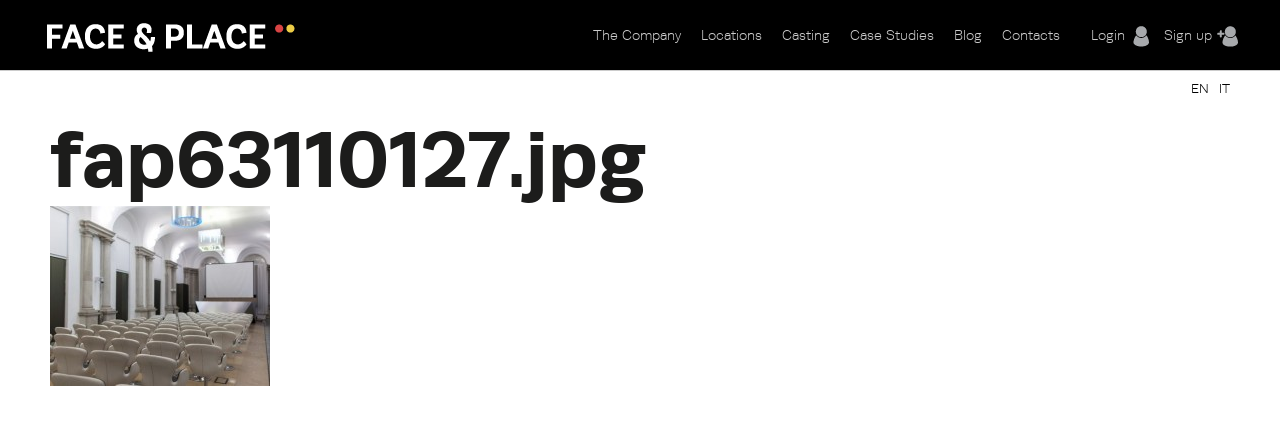

--- FILE ---
content_type: text/html; charset=utf-8
request_url: https://www.faceandplace.com/en/file/10127
body_size: 4974
content:
<!DOCTYPE html>
<!--[if IEMobile 7]><html class="iem7"  lang="en" dir="ltr"><![endif]-->
<!--[if lte IE 6]><html class="lt-ie9 lt-ie8 lt-ie7"  lang="en" dir="ltr"><![endif]-->
<!--[if (IE 7)&(!IEMobile)]><html class="lt-ie9 lt-ie8"  lang="en" dir="ltr"><![endif]-->
<!--[if IE 8]><html class="lt-ie9"  lang="en" dir="ltr"><![endif]-->
<!--[if (gte IE 9)|(gt IEMobile 7)]><!--><html  lang="en" dir="ltr" prefix="og: http://ogp.me/ns# article: http://ogp.me/ns/article# book: http://ogp.me/ns/book# profile: http://ogp.me/ns/profile# video: http://ogp.me/ns/video# product: http://ogp.me/ns/product# content: http://purl.org/rss/1.0/modules/content/ dc: http://purl.org/dc/terms/ foaf: http://xmlns.com/foaf/0.1/ rdfs: http://www.w3.org/2000/01/rdf-schema# sioc: http://rdfs.org/sioc/ns# sioct: http://rdfs.org/sioc/types# skos: http://www.w3.org/2004/02/skos/core# xsd: http://www.w3.org/2001/XMLSchema#"><!--<![endif]-->

<head profile="http://www.w3.org/1999/xhtml/vocab">
  <meta charset="utf-8" />
<link rel="shortcut icon" href="https://www.faceandplace.com/sites/default/files/favicon.ico" type="image/vnd.microsoft.icon" />
<meta name="generator" content="Drupal 7 (http://drupal.org)" />
<link rel="canonical" href="https://www.faceandplace.com/en/file/10127" />
<link rel="shortlink" href="https://www.faceandplace.com/en/file/10127" />
<meta property="og:site_name" content="FACE &amp; PLACE" />
<meta property="og:type" content="article" />
<meta property="og:url" content="https://www.faceandplace.com/en/file/10127" />
<meta property="og:title" content="fap63110127.jpg" />
  <title>fap63110127.jpg | FACE & PLACE</title>

      <meta name="MobileOptimized" content="width">
    <meta name="HandheldFriendly" content="true">
    <meta name="viewport" content="width=device-width, initial-scale=1, maximum-scale=1">
    <meta http-equiv="cleartype" content="on">

  <script type="text/javascript" src="//use.typekit.net/yez3sit.js"></script>
<script type="text/javascript">try{Typekit.load();}catch(e){}</script>
<link rel="stylesheet" href="https://maxcdn.bootstrapcdn.com/font-awesome/4.5.0/css/font-awesome.min.css">

  <link type="text/css" rel="stylesheet" href="https://www.faceandplace.com/sites/default/files/css/css_kShW4RPmRstZ3SpIC-ZvVGNFVAi0WEMuCnI0ZkYIaFw.css" media="all" />
<link type="text/css" rel="stylesheet" href="https://www.faceandplace.com/sites/default/files/css/css_Bdbzj0NMMEgFQ7om38J_6RduI6WT5V2N11UgxwGKXBY.css" media="all" />
<link type="text/css" rel="stylesheet" href="https://www.faceandplace.com/sites/default/files/css/css_RudicN_UXEPEr_UKhTznYd-s6Pppiytc6VnTlQIdAiY.css" media="all" />
<link type="text/css" rel="stylesheet" href="https://www.faceandplace.com/sites/default/files/css/css_fCXUK1I4Erv91c6MiPHdor7W1yvO55Z05Y-iUpSNcwI.css" media="all" />
  <script src="https://www.faceandplace.com/sites/default/files/js/js_x0MhBQfHNAIO1NwkQgzf_TGN4b8eMmKre3nqUfoQv3w.js"></script>
<script src="https://www.faceandplace.com/sites/default/files/js/js_9CKb4-9ykyo76_hEadVpj9e7ieMxoMVJvHjo0EejA4A.js"></script>
<script src="https://www.faceandplace.com/sites/default/files/js/js_WmyNjTEKkoIdG1ep8ArWLJrMclmRVe3F0nCU7q6PubE.js"></script>
<script>(function(i,s,o,g,r,a,m){i["GoogleAnalyticsObject"]=r;i[r]=i[r]||function(){(i[r].q=i[r].q||[]).push(arguments)},i[r].l=1*new Date();a=s.createElement(o),m=s.getElementsByTagName(o)[0];a.async=1;a.src=g;m.parentNode.insertBefore(a,m)})(window,document,"script","//www.google-analytics.com/analytics.js","ga");ga("create", "UA-41872025-1", {"cookieDomain":"auto"});ga("send", "pageview");</script>
<script src="https://www.faceandplace.com/sites/default/files/js/js_gM3W01rAD_OMA0Pfrk02Nuy82q8JS2TEmDvuZlk5xHA.js"></script>
<script>jQuery.extend(Drupal.settings, {"basePath":"\/","pathPrefix":"en\/","ajaxPageState":{"theme":"faceandplace","theme_token":"coM5PGeMum9-MWVnmekn-jxS4ryxRy7r6ksvLZhshYc","js":{"sites\/all\/modules\/jquery_update\/replace\/jquery\/1.8\/jquery.min.js":1,"misc\/jquery.once.js":1,"misc\/drupal.js":1,"sites\/all\/modules\/custom\/share_mybox\/js\/share_mybox.js":1,"sites\/all\/libraries\/colorbox\/jquery.colorbox.js":1,"sites\/all\/modules\/colorbox\/js\/colorbox.js":1,"sites\/all\/modules\/colorbox\/styles\/default\/colorbox_style.js":1,"sites\/all\/modules\/colorbox\/js\/colorbox_load.js":1,"sites\/all\/modules\/colorbox\/js\/colorbox_inline.js":1,"sites\/all\/libraries\/zeroclipboard\/dist\/ZeroClipboard.js":1,"sites\/all\/modules\/zeroclipboard\/zeroclipboard.js":1,"sites\/all\/modules\/google_analytics\/googleanalytics.js":1,"0":1,"sites\/all\/themes\/faceandplace\/js\/jquery.tipsy.js":1,"sites\/all\/themes\/faceandplace\/js\/jquery.infinitescroll.js":1,"sites\/all\/themes\/faceandplace\/js\/cycle.js":1,"sites\/all\/themes\/faceandplace\/js\/selectnav.min.js":1,"sites\/all\/themes\/faceandplace\/js\/isotope.js":1,"sites\/all\/themes\/faceandplace\/js\/modernizr.custom.17475.js":1,"sites\/all\/themes\/faceandplace\/js\/jquerypp.custom.js":1,"sites\/all\/themes\/faceandplace\/js\/jquery.easing.min.js":1,"sites\/all\/themes\/faceandplace\/js\/uri.js":1,"sites\/all\/themes\/faceandplace\/js\/jquery.flexslider-min.js":1,"sites\/all\/themes\/faceandplace\/js\/jquery.fitvids.js":1,"sites\/all\/themes\/faceandplace\/js\/slick.min.js":1,"sites\/all\/themes\/faceandplace\/js\/script.js":1},"css":{"modules\/system\/system.base.css":1,"modules\/system\/system.menus.css":1,"modules\/system\/system.messages.css":1,"modules\/system\/system.theme.css":1,"modules\/comment\/comment.css":1,"sites\/all\/modules\/date\/date_api\/date.css":1,"sites\/all\/modules\/date\/date_popup\/themes\/datepicker.1.7.css":1,"modules\/field\/theme\/field.css":1,"modules\/node\/node.css":1,"modules\/search\/search.css":1,"sites\/all\/modules\/custom\/share_mybox\/css\/share_mybox.css":1,"modules\/user\/user.css":1,"sites\/all\/modules\/views\/css\/views.css":1,"sites\/all\/modules\/ckeditor\/css\/ckeditor.css":1,"sites\/all\/modules\/colorbox\/styles\/default\/colorbox_style.css":1,"profiles\/acquia\/modules\/ctools\/css\/ctools.css":1,"sites\/all\/modules\/panels\/css\/panels.css":1,"sites\/all\/modules\/views_table_highlighter\/views_table_highlighter.css":1,"modules\/locale\/locale.css":1,"sites\/all\/themes\/faceandplace\/system.menus.css":1,"sites\/all\/themes\/faceandplace\/css\/normalize.css":1,"sites\/all\/themes\/faceandplace\/css\/wireframes.css":1,"sites\/all\/themes\/faceandplace\/css\/layouts\/responsive-sidebars.css":1,"sites\/all\/themes\/faceandplace\/css\/page-backgrounds.css":1,"sites\/all\/themes\/faceandplace\/css\/tabs.css":1,"sites\/all\/themes\/faceandplace\/css\/pages.css":1,"sites\/all\/themes\/faceandplace\/css\/blocks.css":1,"sites\/all\/themes\/faceandplace\/css\/navigation.css":1,"sites\/all\/themes\/faceandplace\/css\/views-styles.css":1,"sites\/all\/themes\/faceandplace\/css\/nodes.css":1,"sites\/all\/themes\/faceandplace\/css\/comments.css":1,"sites\/all\/themes\/faceandplace\/css\/forms.css":1,"sites\/all\/themes\/faceandplace\/css\/fields.css":1,"sites\/all\/themes\/faceandplace\/css\/tipsy.css":1,"sites\/all\/themes\/faceandplace\/css\/slick.css":1,"sites\/all\/themes\/faceandplace\/css\/flexslider.css":1,"sites\/all\/themes\/faceandplace\/css\/custom.css":1,"sites\/all\/themes\/faceandplace\/css\/print.css":1,"sites\/all\/themes\/faceandplace\/css\/responsive.css":1}},"admin_menu":{"suppress":1},"colorbox":{"opacity":"0.85","current":"{current} of {total}","previous":"\u00ab Prev","next":"Next \u00bb","close":"Close","maxWidth":"98%","maxHeight":"98%","fixed":true,"mobiledetect":true,"mobiledevicewidth":"480px"},"jcarousel":{"ajaxPath":"\/en\/jcarousel\/ajax\/views"},"zeroClipboard":{"moviePath":"\/sites\/all\/libraries\/zeroclipboard\/dist\/ZeroClipboard.swf","selectorsToProcess":[[]]},"googleanalytics":{"trackOutbound":1,"trackMailto":1,"trackDownload":1,"trackDownloadExtensions":"7z|aac|arc|arj|asf|asx|avi|bin|csv|doc(x|m)?|dot(x|m)?|exe|flv|gif|gz|gzip|hqx|jar|jpe?g|js|mp(2|3|4|e?g)|mov(ie)?|msi|msp|pdf|phps|png|ppt(x|m)?|pot(x|m)?|pps(x|m)?|ppam|sld(x|m)?|thmx|qtm?|ra(m|r)?|sea|sit|tar|tgz|torrent|txt|wav|wma|wmv|wpd|xls(x|m|b)?|xlt(x|m)|xlam|xml|z|zip","trackColorbox":1},"urlIsAjaxTrusted":{"\/en\/node\/2559\/blog\/blog\/blog\/blog\/blog\/blog\/blog\/blog\/blog\/blog\/blog\/blog\/blog\/blog\/blog\/blog\/blog\/blog\/blog\/blog\/blog\/blog\/blog\/blog\/blog\/blog\/blog\/blog\/blog\/blog\/blog\/blog\/blog\/blog\/blog\/feed":true}});</script>
  <!--[if gte IE 9]>
  <style type="text/css">
    .gradient {
       filter: none;
    }
  </style>
<![endif]-->
      <!--[if lt IE 9]>
    <script src="/sites/all/themes/zen/js/html5-respond.js"></script>
    <![endif]-->
    <script type="text/javascript" src="//use.typekit.net/yez3sit.js"></script>
<script type="text/javascript">try{Typekit.load();}catch(e){}</script>
  <!-- Meta Pixel Code -->
<script>
!function(f,b,e,v,n,t,s)
{if(f.fbq)return;n=f.fbq=function(){n.callMethod?
n.callMethod.apply(n,arguments):n.queue.push(arguments)};
if(!f._fbq)f._fbq=n;n.push=n;n.loaded=!0;n.version='2.0';
n.queue=[];t=b.createElement(e);t.async=!0;
t.src=v;s=b.getElementsByTagName(e)[0];
s.parentNode.insertBefore(t,s)}(window, document,'script',
'https://connect.facebook.net/en_US/fbevents.js');; "‌")
fbq('init', '1063134785509982');
fbq('track', 'PageView');
</script>
<noscript><img height="1" width="1" style="display:none"
src="https://www.facebook.com/tr?id=1063134785509982&ev=PageView&noscript=1"
/></noscript>
<!-- End Meta Pixel Code -->
</head>
<body class="html not-front not-logged-in no-sidebars page-file page-file- page-file-10127 i18n-en section-file" >
      <p id="skip-link">
      <a href="#main-menu" class="element-invisible element-focusable">Jump to navigation</a>
    </p>
      
<div id="page">

  <header id="header" class="gradient" role="banner">
  	<div class="fp_wrapper">

          <a href="/en" title="Home" rel="home" id="logo"><img src="https://www.faceandplace.com/sites/default/files/logo_fp.png" alt="Home" /></a>
    
    
    
      <div class="header__region region region-header">
    <div id="block-block-4" class="block block-block user-menu first odd">

      
  <div class="box-login">
       <a href="/en/user/login" class="login-menu">Login</a><a href="/en/user/register" class="register-menu">Sign up</a></div>

</div><!-- /.block -->
<div id="block-system-main-menu" class="block block-system main-menu block-menu last even" role="navigation">

      
  <ul class="menu"><li class="menu__item is-collapsed first collapsed"><a href="/en/company" class="menu__link">The Company</a></li>
<li class="menu__item is-collapsed collapsed"><a href="/en/locations" title="" class="menu__link">Locations</a></li>
<li class="menu__item is-leaf leaf"><a href="/en/casting" class="menu__link">Casting</a></li>
<li class="menu__item is-leaf leaf"><a href="/en/case-studies" title="" class="menu__link">Case Studies</a></li>
<li class="menu__item is-leaf leaf"><a href="/en/blog" title="" class="menu__link">Blog</a></li>
<li class="menu__item is-leaf last leaf"><a href="/en/contacts" class="menu__link">Contacts</a></li>
</ul>
</div><!-- /.block -->
  </div><!-- /.region -->
    
	</div>
  </header>
	
  <div id="highlited">
	<div class="fp_wrapper">
		  <div class="region region-highlighted">
    <div id="block-locale-language" class="block block-locale selezione-lingua first last odd" role="complementary">

      
  <ul class="language-switcher-locale-url"><li class="en first active"><a href="/en/file/10127" class="language-link active" xml:lang="en">EN</a></li>
<li class="it last"><a href="/it/file/10127" class="language-link" xml:lang="it">IT</a></li>
</ul>
</div><!-- /.block -->
  </div><!-- /.region -->
	</div>
  </div>
	
  <div id="main">
  <div class="fp_wrapper">
    <div id="content" class="column" role="main">
      
            <a id="main-content"></a>
                    <h1 class="title" id="page-title">fap63110127.jpg</h1>
                                          


<div id="file-10127" class="file file-image file-image-jpeg">

      
  
  <div class="content">
    <img typeof="foaf:Image" src="https://www.faceandplace.com/sites/default/files/styles/medium/public/immagini/631/location/fap63110127.jpg?itok=qpVrUqV2" width="220" height="180" alt="" title="" />  </div>

  
</div>
<!-- block__no_wrapper -->
<!-- region__no_wrapper -->
          </div><!-- /#content -->

    
    
    	</div>
  </div><!-- /#main -->

	<div class="fp_wrapper">
  	</div>
</div><!-- /#page -->

<div id="bottom_wrapper">
	<div class="fp_wrapper">
  <div class="region region-bottom">
    <div id="block-block-7" class="block block-block first odd">

      
  <a href="/"><img src="/sites/default/files/logo_fp.png" /></a>
</div><!-- /.block -->
<div id="block-block-6" class="block block-block social-footer even">

      
  <div class="social">
<a href="https://www.facebook.com/faceandplace" target="_blank"><img src="/elements/facebook.png" /></a><a href="https://twitter.com/face_place" target="_blank"><img src="/elements/twitter.png" /></a><a href="http://pinterest.com/faceandplace"><img src="/elements/pinterest.png" /></a><a href="http://vimeo.com/faceandplace" target="_blank"><img src="/elements/vimeo.png" /></a><a href="https://www.instagram.com/faceandplace_milano/" target="_blank"><img src="/elements/instagram.png" /></a><a href="blog/feed"><img src="/elements/rss.png" /></a>
</div>
</div><!-- /.block -->
<div id="block-campaignmonitor-f0f278814ddf5c91fe113fc2cc078716" class="block block-campaignmonitor odd">

      
  <form class="campaignmonitor-subscribe-form campaignmonitor-subscribe-form-face-and-place-newsletter" action="/en/node/2559/blog/blog/blog/blog/blog/blog/blog/blog/blog/blog/blog/blog/blog/blog/blog/blog/blog/blog/blog/blog/blog/blog/blog/blog/blog/blog/blog/blog/blog/blog/blog/blog/blog/blog/blog/feed" method="post" id="campaignmonitor-subscribe-form" accept-charset="UTF-8"><div><div class="form-item form-type-textfield form-item-email">
  <label for="edit-email">Email <span class="form-required" title="This field is required.">*</span></label>
 <input type="text" id="edit-email" name="email" value="" size="60" maxlength="200" class="form-text required" />
</div>
<div class="form-item form-type-textfield form-item-CustomFields-Cellulare">
  <label for="edit-customfields-cellulare">Cellulare </label>
 <input type="text" id="edit-customfields-cellulare" name="CustomFields[Cellulare]" value="" size="60" maxlength="200" class="form-text" />
</div>
<div class="form-item form-type-textfield form-item-CustomFields-MAIL2">
  <label for="edit-customfields-mail2">MAIL 2 </label>
 <input type="text" id="edit-customfields-mail2" name="CustomFields[MAIL2]" value="" size="60" maxlength="200" class="form-text" />
</div>
<div class="form-item form-type-textfield form-item-CustomFields-MAIL3">
  <label for="edit-customfields-mail3">MAIL3 </label>
 <input type="text" id="edit-customfields-mail3" name="CustomFields[MAIL3]" value="" size="60" maxlength="200" class="form-text" />
</div>
<div class="form-item form-type-textfield form-item-CustomFields-RUOLO">
  <label for="edit-customfields-ruolo">RUOLO </label>
 <input type="text" id="edit-customfields-ruolo" name="CustomFields[RUOLO]" value="" size="60" maxlength="200" class="form-text" />
</div>
<div class="form-item form-type-textfield form-item-CustomFields-AZIONE">
  <label for="edit-customfields-azione">AZIONE </label>
 <input type="text" id="edit-customfields-azione" name="CustomFields[AZIONE]" value="" size="60" maxlength="200" class="form-text" />
</div>
<div class="form-item form-type-textfield form-item-CustomFields-mail4">
  <label for="edit-customfields-mail4">mail 4 </label>
 <input type="text" id="edit-customfields-mail4" name="CustomFields[mail4]" value="" size="60" maxlength="200" class="form-text" />
</div>
<div class="form-item form-type-textfield form-item-CustomFields-mail5">
  <label for="edit-customfields-mail5">mail 5 </label>
 <input type="text" id="edit-customfields-mail5" name="CustomFields[mail5]" value="" size="60" maxlength="200" class="form-text" />
</div>
<input type="hidden" name="list_id" value="f0f278814ddf5c91fe113fc2cc078716" />
<input type="submit" id="edit-submit" name="op" value="Subscribe" class="form-submit" /><input type="hidden" name="form_build_id" value="form-nD6iTpC2qFFOix3LTjNq9MNwFm5jHIhpNviLiDTWd2Y" />
<input type="hidden" name="form_id" value="campaignmonitor_subscribe_form" />
</div></form>
</div><!-- /.block -->
<div id="block-menu-menu-footer-menu" class="block block-menu even" role="navigation">

      
  <ul class="menu"><li class="menu__item is-leaf first leaf"><a href="/en/node/3" title="" class="menu__link">The Agency</a></li>
<li class="menu__item is-leaf leaf"><a href="/en/node/297" title="" class="menu__link">Clienti</a></li>
<li class="menu__item is-leaf leaf"><a href="/en/servizi" title="" class="menu__link">Servizi</a></li>
<li class="menu__item is-leaf leaf"><a href="/en/node/4" title="" class="menu__link">Casting</a></li>
<li class="menu__item is-leaf last leaf"><a href="/en/case-studies" title="" class="menu__link">Case Studies</a></li>
</ul>
</div><!-- /.block -->
<div id="block-menu-menu-footer-menu-2" class="block block-menu odd" role="navigation">

      
  <ul class="menu"><li class="menu__item is-leaf first leaf"><a href="/en/locations" title="" class="menu__link">Location Finder</a></li>
<li class="menu__item is-leaf leaf"><a href="/en/node/150" title="" class="menu__link">Location Services</a></li>
<li class="menu__item is-leaf leaf"><a href="/en/node/151" title="" class="menu__link">Proponi la tua Location</a></li>
<li class="menu__item is-leaf last leaf"><a href="/en/node/152" title="" class="menu__link">Serve un fotografo?</a></li>
</ul>
</div><!-- /.block -->
<div id="block-menu-menu-footer-menu-3" class="block block-menu even" role="navigation">

      
  <ul class="menu"><li class="menu__item is-leaf first leaf"><a href="/en/node/7" title="" class="menu__link">Contatti</a></li>
<li class="menu__item is-leaf leaf"><a href="/en/blog" title="" class="menu__link">Blog</a></li>
<li class="menu__item is-leaf leaf"><a href="/en/lire3film" title="" class="menu__link">Lire3Film</a></li>
<li class="menu__item is-leaf leaf"><a href="/en/node/704" title="" class="menu__link">Termini e condizioni</a></li>
<li class="menu__item is-leaf last leaf"><a href="/en/node/702" title="" class="menu__link">Privacy e copyright</a></li>
</ul>
</div><!-- /.block -->
<div id="block-block-8" class="block block-block last odd">

      
  <div style="float:left">©  2026 Face and Place srl - PI 03597300965</div><a style="float:right" target="_blank" href="http://www.loool.com/">Credits LOOOL srl</a>
</div><!-- /.block -->
  </div><!-- /.region -->
	</div>
</div>
  </body>
</html>


--- FILE ---
content_type: text/css
request_url: https://www.faceandplace.com/sites/default/files/css/css_fCXUK1I4Erv91c6MiPHdor7W1yvO55Z05Y-iUpSNcwI.css
body_size: 19990
content:
article,aside,details,figcaption,figure,footer,header,hgroup,menu,nav,section,summary{display:block;}audio,canvas,video{display:inline-block;*display:inline;*zoom:1;}audio:not([controls]){display:none;height:0;}[hidden]{display:none;}html{font-size:75%;font-size:87.5%;font-size:100%;-webkit-text-size-adjust:100%;-ms-text-size-adjust:100%;line-height:1.5em;}html,button,input,select,textarea{font-family:"runda",Helvetica,Arial,sans-serif;font-weight:300;}body{margin:0;}a:link{}a:visited{}a:hover,a:focus{}a:active{}a:focus{outline:thin dotted;}a:hover,a:active{outline:0;}h1{font-size:2em;line-height:1.5em;margin-top:0.75em;margin-bottom:0.75em;}h2{font-size:1.5em;line-height:2em;margin-top:1em;margin-bottom:1em;}h3{font-size:1.17em;line-height:1.282em;margin-top:1.282em;margin-bottom:1.282em;}h4{font-size:1em;line-height:1.5em;margin-top:1.5em;margin-bottom:1.5em;}h5{font-size:0.83em;line-height:1.807em;margin-top:1.807em;margin-bottom:1.807em;}h6{font-size:0.75em;line-height:2em;margin-top:2em;margin-bottom:2em;}hr{height:1px;border:1px solid #666;padding-bottom:-1px;margin:1.5em 0;}abbr[title]{border-bottom:1px dotted;cursor:help;white-space:nowrap;}b,strong{font-weight:bold;}blockquote{margin:1.5em 30px;}dfn{font-style:italic;}mark{background:#ff0;color:#000;}p,pre{margin:1.5em 0;}pre,code,kbd,samp,tt,var{font-family:"Courier New","DejaVu Sans Mono",monospace,sans-serif;_font-family:'courier new',monospace;font-size:1em;line-height:1.5em;}pre{white-space:pre;white-space:pre-wrap;word-wrap:break-word;}q{quotes:none;}q:before,q:after{content:'';content:none;}small{font-size:75%;}sub,sup{font-size:75%;line-height:0;position:relative;vertical-align:baseline;}sup{top:-0.5em;}sub{bottom:-0.25em;}dl,menu,ol,ul,.item-list ul{margin:1.5em 0;}.item-list ul li{margin:0;}dd{margin:0 0 0 30px;}ul ul,ul ol,ol ul,ol ol,.item-list ul ul,.item-list ul ol,.item-list ol ul,.item-list ol ol{margin:0;}menu,ol,ul,.item-list ul{padding:0 0 0 30px;}nav ul,nav ol{list-style:none;list-style-image:none;}img{border:0;-ms-interpolation-mode:bicubic;height:auto;}svg:not(:root){overflow:hidden;}figure{margin:0;}form{margin:0;}fieldset{border:1px solid #c0c0c0;margin:0 2px;padding:0.5em 0.625em 1em;}legend{border:0;padding:0;white-space:normal;*margin-left:-7px;}button,input,select,textarea{font-size:100%;margin:0;vertical-align:baseline;*vertical-align:middle;}button,input{line-height:normal;}button,input[type="button"],input[type="reset"],input[type="submit"]{cursor:pointer;-webkit-appearance:button;*overflow:visible;}button[disabled],input[disabled]{cursor:default;}input[type="checkbox"],input[type="radio"]{-webkit-box-sizing:border-box;-moz-box-sizing:border-box;box-sizing:border-box;padding:0;*height:13px;*width:13px;}input[type="search"]{-webkit-appearance:textfield;-webkit-box-sizing:content-box;-moz-box-sizing:content-box;box-sizing:content-box;}input[type="search"]::-webkit-search-decoration,input[type="search"]::-webkit-search-cancel-button{-webkit-appearance:none;}button::-moz-focus-inner,input::-moz-focus-inner{border:0;padding:0;}textarea{overflow:auto;vertical-align:top;}table{border-collapse:collapse;border-spacing:0;margin-top:1.5em;margin-bottom:1.5em;}th{text-align:left;padding:0;border-bottom:none;}tbody{border-top:none;}
.with-wireframes #header,.with-wireframes #main,.with-wireframes #content,.with-wireframes #navigation,.with-wireframes .region-sidebar-first,.with-wireframes .region-sidebar-second,.with-wireframes #footer,.with-wireframes .region-bottom{outline:1px solid #ccc;}.lt-ie8 .with-wireframes #header,.lt-ie8 .with-wireframes #main,.lt-ie8 .with-wireframes #content,.lt-ie8 .with-wireframes #navigation,.lt-ie8 .with-wireframes .region-sidebar-first,.lt-ie8 .with-wireframes .region-sidebar-second,.lt-ie8 .with-wireframes #footer,.lt-ie8 .with-wireframes .region-bottom{border:1px solid #ccc;}
.fp_wrapper{margin-left:auto;margin-right:auto;max-width:1200px;overflow:hidden;}#header,#content,#navigation,.region-sidebar-first,.region-sidebar-second,#footer{padding-left:10px;padding-right:10px;-moz-box-sizing:border-box;-webkit-box-sizing:border-box;-ms-box-sizing:border-box;box-sizing:border-box;word-wrap:break-word;_display:inline;_overflow:hidden;_overflow-y:visible;}#header,#main,#footer{*position:relative;*zoom:1;}#header:before,#header:after,#main:before,#main:after,#footer:before,#footer:after{content:"";display:table;}#header:after,#main:after,#footer:after{clear:both;}@media all and (min-width:480px){#main{padding-top:20px;position:relative;}#navigation{position:relative;float:right;top:0;height:3em;}}@media all and (min-width:480px) and (max-width:959px){.sidebar-first #content{float:left;width:66.667%;margin-left:33.333%;margin-right:-100%;}.sidebar-first .region-sidebar-first{float:left;width:33.333%;margin-left:0%;margin-right:-33.333%;}.sidebar-second #content{float:left;width:66.667%;margin-left:0%;margin-right:-66.667%;}.sidebar-second .region-sidebar-second{float:left;width:33.333%;margin-left:66.667%;margin-right:-100%;}.two-sidebars #content{float:left;width:66.667%;margin-left:33.333%;margin-right:-100%;}.two-sidebars .region-sidebar-first{float:left;width:33.333%;margin-left:0%;margin-right:-33.333%;}.two-sidebars .region-sidebar-second{float:left;width:100%;margin-left:0%;margin-right:-100%;*position:relative;*zoom:1;padding-left:0;padding-right:0;clear:left;}.two-sidebars .region-sidebar-second:before,.two-sidebars .region-sidebar-second:after{content:"";display:table;}.two-sidebars .region-sidebar-second:after{clear:both;}.two-sidebars .region-sidebar-second .block{padding-left:10px;padding-right:10px;-moz-box-sizing:border-box;-webkit-box-sizing:border-box;-ms-box-sizing:border-box;box-sizing:border-box;word-wrap:break-word;_display:inline;_overflow:hidden;_overflow-y:visible;}.two-sidebars .region-sidebar-second .block:nth-child(3n+1){float:left;width:33.333%;margin-left:0%;margin-right:-33.333%;clear:left;}.two-sidebars .region-sidebar-second .block:nth-child(3n+2){float:left;width:33.333%;margin-left:33.333%;margin-right:-66.667%;}.two-sidebars .region-sidebar-second .block:nth-child(3n){float:left;width:33.333%;margin-left:66.667%;margin-right:-100%;}}@media all and (min-width:960px){.sidebar-first #content{float:left;width:80%;margin-left:20%;margin-right:-100%;}.sidebar-first .region-sidebar-first{float:left;width:20%;margin-left:0%;margin-right:-20%;}.sidebar-second #content{float:left;width:80%;margin-left:0%;margin-right:-80%;}.sidebar-second .region-sidebar-second{float:left;width:20%;margin-left:80%;margin-right:-100%;}.two-sidebars #content{float:left;width:60%;margin-left:20%;margin-right:-80%;}.two-sidebars .region-sidebar-first{float:left;width:20%;margin-left:0%;margin-right:-20%;}.two-sidebars .region-sidebar-second{float:left;width:20%;margin-left:80%;margin-right:-100%;}}
ul.primary,ul.secondary{overflow:hidden;*zoom:1;border-bottom:1px solid #bbbbbb;list-style:none;margin:1em 0 1.5em;padding:0 2px;white-space:nowrap;}ul.primary li,ul.secondary li{float:left;margin:0.5em 3px 0;}ul.primary a,ul.secondary a{border:1px solid #e9e9e9;border-right:0;border-bottom:0;display:block;line-height:1.5em;text-decoration:none;}ul.primary li{border-bottom:0;margin:0.5em 0 0 3px;}ul.primary li.active{border-bottom:1px solid white;margin-bottom:-1px;}ul.primary a:link,ul.primary a:visited{color:#333;background-color:#dedede;letter-spacing:1px;padding:0 1em;text-align:center;}ul.primary a:hover,ul.primary a:focus{background-color:#e9e9e9;border-color:#f2f2f2;}ul.primary a.active{}ul.secondary{font-size:.9em;margin-top:-1.5em;padding-bottom:.5em;}ul.secondary a:link,ul.secondary a:visited{color:#666;padding:0 .5em;}ul.secondary a:hover,ul.secondary a:focus{background-color:#dedede;border-color:#999;color:#333;}ul.secondary a.active,ul.secondary a:active{text-shadow:#333333 1px 1px 0;background-color:#666;border-color:#000;color:#fff;}
body{margin:0;padding:0;}#page{}#skip-link{margin:0;}#skip-link a,#skip-link a:visited{display:block;width:100%;padding:2px 0 3px 0;text-align:center;background-color:#666;color:#fff;}#header{}#logo{float:left;margin:0;padding:0;}#logo img{vertical-align:middle;}#name-and-slogan{float:left;}#site-name{margin:0;font-size:2em;line-height:1.5em;}#site-name a:link,#site-name a:visited{color:#000;text-decoration:none;}#site-name a:hover,#site-name a:focus{text-decoration:underline;}#site-slogan{margin:0;font-size:1em;}.region-header{}#main{}#content{}.region-highlighted{}.breadcrumb{}.breadcrumb ol{margin:0;padding:0;}.breadcrumb li{display:inline;list-style-type:none;margin:0;padding:0;}h1.title,h2.node-title,h2.block-title,h2.title,h2.comment-form,h3.title{margin:0;}tr.even{}tr.odd{}div.messages{margin:1.5em 0;}div.messages ul{margin-top:0;margin-bottom:0;}div.status{}div.warning,tr.warning{}div.error,tr.error{}.error{}.warning{}.tabs{}.region-help{}.more-help-link{}.region-content{}ul.inline{display:inline;padding:0;}ul.inline li{display:inline;list-style-type:none;padding:0 1em 0 0;}span.field-label{padding:0 1em 0 0;}.item-list .pager{padding:0;}.item-list .pager li{padding:0 0.5em;}.feed-icon{}.more-link{}.region-sidebar-first{}.region-sidebar-second{}#footer{}.region-bottom{}
.block{margin-bottom:1.5em;}.block.first{}.block.last{}.block.odd{}.block.even{}h2.block-title{}#block-aggregator-category-1{}#block-aggregator-feed-1{}#block-block-1{}#block-blog-recent{}#block-book-navigation{}#block-comment-recent{}#block-forum-active{}#block-forum-new{}#block-locale-language{}#block-menu-menu-NAME{}#block-node-recent{}#block-node-syndicate{}#block-poll-recent{}#block-profile-author-information{}#block-search-form{}#block-shortcut-shortcuts{}#block-statistics-popular{}#block-system-main-menu{}#block-system-management{}#block-system-navigation{}#block-system-user-menu{}#block-system-help{}#block-system-main{}#block-system-powered-by{}#block-user-login{}#block-user-new{}#block-user-online{}
ul li.expanded{*list-style-image:url(/sites/all/themes/faceandplace/images/menu-expanded.png);list-style-image:url('[data-uri]');list-style-type:circle;}ul li.collapsed{*list-style-image:url(/sites/all/themes/faceandplace/images/menu-collapsed.png);list-style-image:url('[data-uri]');list-style-type:disc;}ul li.leaf{*list-style-image:url(/sites/all/themes/faceandplace/images/menu-leaf.png);list-style-image:url('[data-uri]');list-style-type:square;}li a.active{color:#000;}#navigation{}#navigation .block{margin-bottom:0;}#navigation .block-menu .block-title,#navigation .block-menu-block .block-title{position:absolute !important;height:1px;width:1px;overflow:hidden;clip:rect(1px 1px 1px 1px);clip:rect(1px,1px,1px,1px);}#navigation ul.links,#navigation ul.menu{margin:0;padding:0;text-align:left;}#navigation ul.links li,#navigation ul.menu li{float:left;padding:0 10px 0 0;list-style-type:none;list-style-image:none;}.region-navigation{}#main-menu{}#secondary-menu{float:right;}.block-menu{}.block-menu-block{}
.views-displays .secondary li{float:none;margin:0 6px 0;}.views-displays .secondary a:link,.views-displays .secondary a:visited{text-shadow:none;padding:2px 7px 3px;}.views-displays .secondary .open > a{-webkit-border-radius:7px 7px 0 0;-moz-border-radius:7px 7px 0 0;-ms-border-radius:7px 7px 0 0;-o-border-radius:7px 7px 0 0;border-radius:7px 7px 0 0;}.views-displays .secondary .open > a:hover{color:#333;}.views-displays .secondary .action-list li{margin:0;}.views-displays .secondary .action-list li:first-child{-webkit-border-radius:0 7px 0 0;-moz-border-radius:0 7px 0 0;-ms-border-radius:0 7px 0 0;-o-border-radius:0 7px 0 0;border-radius:0 7px 0 0;}.views-displays .secondary .action-list li:last-child{-webkit-border-radius:0 0 7px 7px;-moz-border-radius:0 0 7px 7px;-ms-border-radius:0 0 7px 7px;-o-border-radius:0 0 7px 7px;border-radius:0 0 7px 7px;}
.node{}.preview .node{}.node .node-title{}.node .user-picture{}.node .submitted{}.node .content{}.node ul.links{}.node-promoted{}.node-sticky{}.node-by-viewer{}.node-teaser{}.node-page{}.node-article{}.node-unpublished{}.node-unpublished p.unpublished,.comment-unpublished p.unpublished{height:0;overflow:visible;color:#d8d8d8;font-size:75px;line-height:1;font-family:Impact,"Arial Narrow",Helvetica,sans-serif;font-weight:bold;text-transform:uppercase;text-align:center;word-wrap:break-word;}.lt-ie8 .node-unpublished p.unpublished > *,.lt-ie8 .comment-unpublished > *{position:relative;}
.comments{margin:1.5em 0;}.comments h2.title{}.comments h2.comment-form{}.comment{}.comment-preview{background-color:#ffffea;}.comment.new{}.comment.first{}.comment.last{}.comment.odd{}.comment.even{}.comment-by-anonymous{}.comment-by-node-author{}.comment-by-viewer{}h3.comment-title{}.comment .new{color:#c00;}.comment .user-picture{}.comment .submitted{}.comment .permalink{text-transform:uppercase;font-size:75%;}.comment .user-signature{}.comment ul.links{}.indented{margin-left:30px;}.comment-unpublished{}.comment-unpublished p.unpublished{}
.form-item{margin:1.5em 0;}.form-item input.error,.form-item textarea.error,.form-item select.error{border:1px solid #c00;}.form-item label{display:block;font-weight:bold;}.form-item label.option{display:inline;font-weight:normal;}.form-required{color:#c00;}.form-item .description{font-size:0.85em;}.form-checkboxes .form-item,.form-radios .form-item{margin:0;}.form-submit{}.container-inline div,.container-inline label{display:inline;}.tips{}a.button{-webkit-appearance:button;-moz-appearance:button;appearance:button;}.password-parent,.confirm-parent{margin:0;}#block-search-form{}#user-login-form{text-align:left;}#user-login-form ul{margin-bottom:0;}html.js #user-login-form li.openid-link,#user-login-form li.openid-link{margin-top:1.5em;margin-left:-20px;}#user-login-form li.user-link{margin-top:1.5em;}#user-login ul{margin:1.5em 0;}form th{text-align:left;padding-right:1em;border-bottom:3px solid #ccc;}form tbody{border-top:1px solid #ccc;}form tr.even{background-color:#fff;}form table .item-list ul{margin:0;}.lt-ie8 tr.even th,.lt-ie8 tr.even td,.lt-ie8 tr.odd th,.lt-ie8 tr.odd td{border-bottom:1px solid #ccc;}td.menu-disabled{background:#ccc;}
.field-label{}.field-FIELDNAME{}.field{}.field-type-text{}.field-type-text-long{}.field-type-text-with-summary{}.field-type-image{}.field-type-file{}.field-type-taxonomy-term-reference{}.field-type-number-integer{}.field-type-number-decimal{}.field-type-number-float{}.field-type-list-text{}.field-type-list-boolean{}.field-type-list-integer{}.field-type-list-float{}.field-type-datetime{}.field-type-node-reference{}.field-type-user-reference{}.field-name-body{}.field-name-field-image{}.field-name-field-tags{}.field-name-field-FIELDNAME{}
.tipsy{font-size:10px;position:absolute;padding:5px;z-index:100000;}.tipsy-inner{background-color:#000;color:#FFF;max-width:200px;padding:5px 8px 4px 8px;text-align:center;}.tipsy-inner{border-radius:3px;-moz-border-radius:3px;-webkit-border-radius:3px;}.tipsy-arrow{position:absolute;width:0;height:0;line-height:0;border:5px dashed #000;}.tipsy-arrow-n{border-bottom-color:#000;}.tipsy-arrow-s{border-top-color:#000;}.tipsy-arrow-e{border-left-color:#000;}.tipsy-arrow-w{border-right-color:#000;}.tipsy-n .tipsy-arrow{top:0px;left:50%;margin-left:-5px;border-bottom-style:solid;border-top:none;border-left-color:transparent;border-right-color:transparent;}.tipsy-nw .tipsy-arrow{top:0;left:10px;border-bottom-style:solid;border-top:none;border-left-color:transparent;border-right-color:transparent;}.tipsy-ne .tipsy-arrow{top:0;right:10px;border-bottom-style:solid;border-top:none;border-left-color:transparent;border-right-color:transparent;}.tipsy-s .tipsy-arrow{bottom:0;left:50%;margin-left:-5px;border-top-style:solid;border-bottom:none;border-left-color:transparent;border-right-color:transparent;}.tipsy-sw .tipsy-arrow{bottom:0;left:10px;border-top-style:solid;border-bottom:none;border-left-color:transparent;border-right-color:transparent;}.tipsy-se .tipsy-arrow{bottom:0;right:10px;border-top-style:solid;border-bottom:none;border-left-color:transparent;border-right-color:transparent;}.tipsy-e .tipsy-arrow{right:0;top:50%;margin-top:-5px;border-left-style:solid;border-right:none;border-top-color:transparent;border-bottom-color:transparent;}.tipsy-w .tipsy-arrow{left:0;top:50%;margin-top:-5px;border-right-style:solid;border-left:none;border-top-color:transparent;border-bottom-color:transparent;}
.slick-slider{position:relative;display:block;-moz-box-sizing:border-box;box-sizing:border-box;-webkit-user-select:none;-moz-user-select:none;-ms-user-select:none;user-select:none;-webkit-touch-callout:none;-khtml-user-select:none;-ms-touch-action:pan-y;touch-action:pan-y;-webkit-tap-highlight-color:transparent;}.slick-list{position:relative;display:block;overflow:hidden;margin:0;padding:0;}.slick-list:focus{outline:none;}.slick-list.dragging{cursor:pointer;cursor:hand;}.slick-slider .slick-track,.slick-slider .slick-list{-webkit-transform:translate3d(0,0,0);-moz-transform:translate3d(0,0,0);-ms-transform:translate3d(0,0,0);-o-transform:translate3d(0,0,0);transform:translate3d(0,0,0);}.slick-track{position:relative;top:0;left:0;display:block;}.slick-track:before,.slick-track:after{display:table;content:'';}.slick-track:after{clear:both;}.slick-loading .slick-track{visibility:hidden;}.slick-slide{display:none;float:left;height:100%;min-height:1px;}[dir='rtl'] .slick-slide{float:right;}.slick-slide img{display:block;}.slick-slide.slick-loading img{display:none;}.slick-slide.dragging img{pointer-events:none;}.slick-initialized .slick-slide{display:block;}.slick-loading .slick-slide{visibility:hidden;}.slick-vertical .slick-slide{display:block;height:auto;border:1px solid transparent;}.slick-arrow.slick-hidden{display:none;}
.flex-container a:active,.flexslider a:active,.flex-container a:focus,.flexslider a:focus{outline:none;}.slides,.flex-control-nav,.flex-direction-nav{margin:0;padding:0;list-style:none;}@font-face{font-family:'flexslider-icon';src:url(/sites/all/themes/faceandplace/css/fonts/flexslider-icon.eot);src:url(/sites/all/themes/faceandplace/css/fonts/flexslider-icon.eot?#iefix) format('embedded-opentype'),url(/sites/all/themes/faceandplace/css/fonts/flexslider-icon.woff) format('woff'),url(/sites/all/themes/faceandplace/css/fonts/flexslider-icon.ttf) format('truetype'),url(/sites/all/themes/faceandplace/css/fonts/flexslider-icon.svg#flexslider-icon) format('svg');font-weight:normal;font-style:normal;}.flexslider{margin:0;padding:0;}.flexslider .slides > li{display:none;-webkit-backface-visibility:hidden;}.flexslider .slides img{width:100%;display:block;}.flex-pauseplay span{text-transform:capitalize;}.slides:after{content:"\0020";display:block;clear:both;visibility:hidden;line-height:0;height:0;}html[xmlns] .slides{display:block;}* html .slides{height:1%;}.no-js .slides > li:first-child{display:block;}.flexslider{margin:0 0 40px;background:#fff;border:4px solid #fff;position:relative;-webkit-border-radius:4px;-moz-border-radius:4px;-o-border-radius:4px;border-radius:4px;zoom:1;}.flex-viewport{max-height:2000px;-webkit-transition:all 1s ease;-moz-transition:all 1s ease;-o-transition:all 1s ease;transition:all 1s ease;}.loading .flex-viewport{max-height:300px;}.flexslider .slides{zoom:1;}.carousel li{margin-right:5px;}.flex-direction-nav{*height:0;}.flex-direction-nav a{line-height:normal;text-decoration:none;display:block;width:40px;height:40px;margin:-20px 0 0;position:absolute;top:50%;z-index:10;overflow:hidden;opacity:0;cursor:pointer;color:rgba(0,0,0,0.8);text-shadow:1px 1px 0 rgba(255,255,255,0.3);-webkit-transition:all .3s ease;-moz-transition:all .3s ease;transition:all .3s ease;}.flex-direction-nav .flex-prev{left:-50px;}.flex-direction-nav .flex-next{right:-50px;text-align:right;}.flexslider:hover .flex-prev{opacity:0.7;left:10px;}.flexslider:hover .flex-next{opacity:0.7;right:10px;}.flexslider:hover .flex-next:hover,.flexslider:hover .flex-prev:hover{opacity:1;}.flex-direction-nav .flex-disabled{opacity:0!important;filter:alpha(opacity=0);cursor:default;}.flex-direction-nav a:before{font-family:"flexslider-icon";font-size:40px;display:inline-block;content:'\f001';}.flex-direction-nav a.flex-next:before{content:'\f002';}.flex-pauseplay a{display:block;width:20px;height:20px;position:absolute;bottom:5px;left:10px;opacity:0.8;z-index:10;overflow:hidden;cursor:pointer;color:#000;}.flex-pauseplay a:before{font-family:"flexslider-icon";font-size:20px;display:inline-block;content:'\f004';}.flex-pauseplay a:hover{opacity:1;}.flex-pauseplay a.flex-play:before{content:'\f003';}.flex-control-nav{width:100%;position:absolute;bottom:-40px;text-align:center;}.flex-control-nav li{margin:0 6px;display:inline-block;zoom:1;*display:inline;}.flex-control-paging li a{width:11px;height:11px;display:block;background:#666;background:rgba(0,0,0,0.5);cursor:pointer;text-indent:-9999px;-webkit-border-radius:20px;-moz-border-radius:20px;-o-border-radius:20px;border-radius:20px;-webkit-box-shadow:inset 0 0 3px rgba(0,0,0,0.3);-moz-box-shadow:inset 0 0 3px rgba(0,0,0,0.3);-o-box-shadow:inset 0 0 3px rgba(0,0,0,0.3);box-shadow:inset 0 0 3px rgba(0,0,0,0.3);}.flex-control-paging li a:hover{background:#333;background:rgba(0,0,0,0.7);}.flex-control-paging li a.flex-active{background:#000;background:rgba(0,0,0,0.9);cursor:default;}.flex-control-thumbs{margin:5px 0 0;position:static;overflow:hidden;}.flex-control-thumbs li{width:25%;float:left;margin:0;}.flex-control-thumbs img{width:100%;display:block;opacity:.7;cursor:pointer;}.flex-control-thumbs img:hover{opacity:1;}.flex-control-thumbs .flex-active{opacity:1;cursor:default;}@media screen and (max-width:860px){.flex-direction-nav .flex-prev{opacity:1;left:10px;}.flex-direction-nav .flex-next{opacity:1;right:10px;}}
.page-blog .share{display:none;}.win-width{background:yellow;color:black;position:fixed;bottom:0;right:0;padding:3px;z-index:999;}html,body{height:100%;color:#1C1C1B;}a{text-decoration:none;-webkit-transition:all 500ms ease-in-out;-moz-transition:all 500ms ease-in-out;-ms-transition:all 500ms ease-in-out;-o-transition:all 500ms ease-in-out;transition:all 500ms ease-in-out;color:#D84444;}a:hover{text-decoration:none;-webkit-transition:all 500ms ease-in-out;-moz-transition:all 500ms ease-in-out;-ms-transition:all 500ms ease-in-out;-o-transition:all 500ms ease-in-out;transition:all 500ms ease-in-out;color:#ECCC46;}select{-webkit-appearance:none;-moz-appearance:none;appearance:none;width:100%;height:30px;border-radius:0px;-webkit-border-radius:0;-moz-border-radius:0;background:url(/elements/arrow-down.svg) no-repeat 96% center;background-size:11px;}.chosen-container-multi .chosen-choices{background:url(/elements/arrow-down.svg) no-repeat 96% center;background-size:11px;}input#edit-title,input[type='text']{border-radius:0px;-webkit-border-radius:0;-webkit-appearance:none;-moz-appearance:none;appearance:none;-moz-border-radius:0;}#page-title{font-size:5em;line-height:1.2em;margin-top:-10px;}#fp_overlay{position:fixed;height:100%;width:100%;z-index:199;background-color:rgba(0,0,0,0.7);top:0;left:0;display:none;}.node-type-location #main{padding-top:0px;}#main{-ms-filter:"progid:DXImageTransform.Microsoft.Alpha(Opacity=0)";filter:alpha(opacity=0);-moz-opacity:0;-khtml-opacity:0;opacity:0;}.node-type-location #logo{padding-top:17px;}#page{min-height:100%;margin-bottom:50px;}.front #page{margin-bottom:0px;}.mailto{color:#666;font-weight:400;}#header{color:white;background:#000;border-bottom:1px solid #ccc;height:71px;position:relative;z-index:9;}#header a{color:#ccc;text-decoration:none;}#header a:hover{color:#fff;text-decoration:none;}#header a:active{color:#fff;text-decoration:none;}#header.espanso{height:123px;}#header.espanso .main-menu{height:95px;}input.form-submit,a.button{border:none;color:#fff;display:inline-block;font-size:12px;margin:0px;padding:7px 20px;position:relative;text-decoration:none;border-radius:0px;box-shadow:none;text-shadow:none;background:#666;}input.form-submit:hover,a.button:hover{background-color:#ECCC46;}.pager li a{color:#4b4b4b;}.pager li a:hover{color:black;}.item-list .pager{margin:20px 0;}.item-list .pager li{padding:0;border:1px solid #ececec;padding:10px;background:#ececec;}.item-list .pager li.pager-current{background:white;color:#666;}.item-list{margin:20px 0;position:relative;float:left;width:100%;}#superscreen{position:absolute;background-color:rgba(0,0,0,0.2);width:100%;min-height:400px;display:none;top:0;}.front #highlited{color:white;overflow:hidden !important;background-color:rgba(0,0,0,0.2);position:relative;}.front #highlited .fp_wrapper{margin-bottom:-500px;overflow:visible;}#highlited .block{margin:0;padding:0;}#highlited .block.banner_home{position:relative;float:left;padding-top:50px;width:100%;opacity:0;}.region-highlighted{padding:5px 10px;}.region-highlighted a{color:#fff;}.region-highlighted a .white:hover{color:#fff;}.region-highlighted a .white{color:#fff;padding:0;margin:0;}.region-highlighted .banner_home a{color:#fff;line-height:0.9em;font-size:1.5em;text-shadow:0 2px 5px rgba(0,0,0,0.3);}.banner_casting{width:50%;position:relative;float:left;text-align:center;}.banner_casting h1{font-size:4em;font-weight:600;border-right:1px solid #fff;}.banner_casting a:hover{color:#d84444;}.banner_location{width:50%;position:relative;float:left;text-align:center;}.banner_location h1{font-size:4em;font-weight:600;}.banner_location a:hover{color:#ECCC46;}.ajax-progress-throbber{position:fixed;z-index:9999;left:0;top:0;width:100%;height:100%;background:transparent rgba(255,255,255,.5);}.ajax-progress-throbber .message{display:none;}.ajax-progress-throbber .throbber{position:fixed;left:50%;top:50%;width:50px;height:50px;margin:-25px 0 0 -25px;background-color:#fff;background-position:10px 10px;-khtml-box-shadow:0px 0px 5px 6px rgba(0,0,0,.1);-moz-box-shadow:0px 0px 5px 6px rgba(0,0,0,.1);-webkit-box-shadow:0px 0px 5px 6px rgba(0,0,0,.1);box-shadow:0px 0px 5px 6px rgba(0,0,0,.1);-khtml-border-radius:5px;-moz-border-radius:5px;-webkit-border-radius:5px;border-radius:5px;-ms-filter:"progid:DXImageTransform.Microsoft.Alpha(Opacity=80)";filter:alpha(opacity=80);-moz-opacity:0.8;-khtml-opacity:0.8;opacity:0.8;background-image:url(/sites/all/themes/faceandplace/images/ajax-loader.gif);}.selectnav{display:none;position:relative;float:right;margin-top:20px;}@media screen and (max-width:767px){.js #nav{display:none;}.js .selectnav{display:block;}}.js .selectnav{margin:-4px 0;}.selectnav{padding:3px 3px 3px 6px;margin:0;-webkit-border-radius:0px;-moz-border-radius:0px;border-radius:0px;-webkit-box-shadow:0 0px 0 #ccc,0 0px #fff inset;-moz-box-shadow:0 0px 0 #ccc,0 0px #fff inset;box-shadow:0 0px 0 #ccc,0 0px #fff inset;background:#000;color:#ccc;border:none;outline:none;-webkit-appearance:none;-moz-appearance:none;appearance:none;cursor:pointer;border-top:1px solid #ccc;background-image:url(/sites/all/themes/faceandplace/images/select-bg.png);background-repeat:no-repeat;background-position:right;}@media screen and (-webkit-min-device-pixel-ratio:0){.selectnav{padding-right:18px}}.selectnav label{position:relative}.selectnav label:after{content:'<>';font:100px "Consolas",monospace;color:red;-webkit-transform:rotate(90deg);-moz-transform:rotate(90deg);-ms-transform:rotate(90deg);transform:rotate(90deg);right:8px;top:2px;padding:0 0 2px;border-bottom:1px solid #ddd;position:absolute;pointer-events:none;}.selectnav label:before{content:'';right:6px;top:0px;width:20px;height:20px;background:#000;position:absolute;pointer-events:none;display:block;}#block-system-main-menu{position:relative;display:none;}.region-header{margin-left:-10px;}.main-menu{float:right;width:100%;}.main-menu ul.menu{margin:0;padding:0;list-style:none;float:right;}.main-menu ul.menu li{margin:0;padding:0;list-style:none;float:left;}.main-menu ul.menu li ul{position:absolute;left:0px;width:100%;border-top:1px solid #ccc;}#header .main-menu ul.menu li a{line-height:70px;margin-left:20px;font-size:0.9em;padding-bottom:25px;}#header .main-menu ul.menu li ul.menu li a{line-height:50px;margin-left:20px;}#header .main-menu ul.menu li a.active{line-height:70px;margin-left:20px;color:#ECCC46;}#logo{line-height:70px;z-index:100;position:absolute;}#bottom_wrapper{background:#000000;color:white;}.user-menu{position:relative;float:right;height:70px;line-height:70px;border-bottom:1px solid #ccc;}.selezione-lingua{position:relative;float:right;margin:0;padding:0;}.selezione-lingua ul{margin:0;padding:0;list-style:none;}.selezione-lingua ul li{position:relative;float:left;margin:0 0 0 10px;font-size:0.8em;}.front .selezione-lingua ul li a{color:#ccc;}.selezione-lingua ul li a{color:#000;}.user-menu div a{line-height:70px;margin-left:11px;padding-right:28px;position:relative;float:left;font-size:0.9em;}.user-menu div a.register-menu{background-image:url(/sites/all/themes/faceandplace/images/signup.png);background-repeat:no-repeat;background-position:center right;}.user-menu div a.register-menu:hover{background-image:url(/sites/all/themes/faceandplace/images/signup_hover.png);background-repeat:no-repeat;background-position:center right;}.user-menu a.login-menu{background-image:url(/sites/all/themes/faceandplace/images/settings_bg.png);background-repeat:no-repeat;background-position:center right;}.user-menu a.login-menu:hover{background-image:url(/sites/all/themes/faceandplace/images/settings_bg_hover.png);background-repeat:no-repeat;background-position:center right;}.user-menu div a.mybox{background-image:url(/sites/all/themes/faceandplace/images/mybox_bg.png);background-repeat:no-repeat;background-position:center right;}.user-menu div a.mybox:hover{background-image:url(/sites/all/themes/faceandplace/images/mybox_bg_hover.png);background-repeat:no-repeat;background-position:center right;}.user-menu div a.user-page{background-image:url(/sites/all/themes/faceandplace/images/user_page_bg.png);background-repeat:no-repeat;background-position:center right;}.user-menu div a.user-page:hover{background-image:url(/sites/all/themes/faceandplace/images/user_page_bg_hover.png);background-repeat:no-repeat;background-position:center right;}.user-menu div a.myfav{background-image:url(/sites/all/themes/faceandplace/images/myfav_bg.png);background-repeat:no-repeat;background-position:center right;}.user-menu div a.myfav:hover{background-image:url(/sites/all/themes/faceandplace/images/myfav_bg_hover.png);background-repeat:no-repeat;background-position:center right;}.user-menu div.box-mylink{margin-left:20px;position:relative;float:left;display:inline;}.user-menu div.box-user{position:relative;float:left;display:inline;}.user-menu div.box-login{margin-left:20px;position:relative;float:left;display:inline;}#header .user-menu .box-setting{background:white;width:380px;height:auto;padding:10px;position:fixed;float:left;left:50%;margin-left:-190px;top:200px;color:black;display:none;z-index:200;}#header .user-menu .box-setting .box-setting-container a{margin:0;padding:0;font-size:1em;padding:10px;}#header .user-menu .box-setting .close-btn{position:absolute;right:10px;top:10px;cursor:pointer;line-height:normal;font-size:0px;height:25px;width:25px;background-image:url(/sites/all/themes/faceandplace/images/close_bg.png);}#header .user-menu .box-setting a.setting{padding:10px 40px 10px 10px;background-image:url(/sites/all/themes/faceandplace/images/settings_bg.png);background-repeat:no-repeat;background-position:90% center;background-color:black;height:auto;line-height:normal !important;margin:20px 10px 0 58px;}#header .user-menu .box-setting a.setting:hover{padding:10px 40px 10px 10px;background-image:url(/sites/all/themes/faceandplace/images/settings_bg_hover.png);background-repeat:no-repeat;background-position:90% center;background-color:black;height:auto;line-height:normal !important;}#header .user-menu .box-setting a.logout{padding:10px 40px 10px 10px;background-image:url(/sites/all/themes/faceandplace/images/logout_bg.png);background-repeat:no-repeat;background-position:90% center;background-color:black;height:auto;line-height:normal !important;margin:20px;}#header .user-menu .box-setting a.logout:hover{padding:10px 40px 10px 10px;background-image:url(/sites/all/themes/faceandplace/images/logout_bg_hover.png);background-repeat:no-repeat;background-position:90% center;background-color:black;height:auto;line-height:normal !important;margin:20px;}.home_blog .view-footer{position:relative;float:left;text-align:center;width:100%;clear:both;padding-top:30px;height:70px;}.home_blog .view-footer a{background:white;color:black;text-transform:uppercase;padding:10px;}.home_blog .view-footer a:hover{background:black;color:white;;}#supersized img{max-width:auto;min-width:auto;width:auto;}.title_separator{width:100%;clear:both;}.region-home-blog,.page-blog{background-color:#f5f5f5;}.home_blog{margin-bottom:0;}.blog-grid .views-row.views-row-even{margin:20px;}.blog-grid .views-row{position:relative;float:left;width:31%;margin:20px 0;background:white;}.not-front .blog-grid .views-row.views-row-even{margin:10px;}.not-front .blog-grid  .views-row{position:relative;float:left;width:30%;margin:10px;background:white;}.blog-grid .views-row .views-field-title{padding:0px 10px;}.blog-grid .views-row .views-field-created{padding:0 10px;font-size:0.8em;}.blog-grid .views-row .views-field-body{padding:10px;font-size:0.8em;}.blog-grid .imgblog{position:relative;}.blog-grid .box_overlay{position:absolute;height:100%;width:100%;background-color:rgba(0,0,0,0.5);top:0;text-align:center;line-height:328px;font-size:0px;background-image:url(/sites/all/themes/faceandplace/images/view_location.png);background-repeat:no-repeat;background-position:center;color:white !important;display:none;}.blog-grid .imgblog img{margin-bottom:-6px;width:100%;}.blog-grid .box_overlay a{display:inline;background-image:url(/sites/all/themes/faceandplace/images/view_location.png);font-size:0px;display:block;}#showreel h4,#home_blog h4,#home_locations h4{position:absolute;float:left;background:#000;color:white;padding:5px 15px;font-weight:400;font-size:0.8em;letter-spacing:0.1em;text-transform:uppercase;}.showreel_block{padding-top:70px;}.showreel_block .views-row{padding:0 2px;}.showreel_block .views-field-title a{position:absolute;color:white;width:266px;background-color:rgba(0,0,0,0.8);line-height:180px;height:180px;color:white;text-align:center;-ms-filter:"progid:DXImageTransform.Microsoft.Alpha(Opacity=0)";filter:alpha(opacity=0);opacity:0;}.home_locations_block{padding-top:70px;}.home_locations_block .views-row{overflow:hidden;max-height:180px;}.home_locations_block .views-row img{padding:0px;width:100%;height:auto;}.flexslider .box_overlay{position:absolute;height:100%;width:100%;background-color:rgba(0,0,0,0.5);top:0;display:none;}a.contextual-links-trigger{-webkit-transition:none;-moz-transition:none;-ms-transition:none;-o-transition:none;transition:none;}a.contextual-links-trigger:hover{-webkit-transition:none;-moz-transition:none;-ms-transition:none;-o-transition:none;transition:none;}html.js input.form-autocomplete{background-image:url(/sites/all/themes/faceandplace/images/ajax-loader-mini.gif) !important;background-position:98% -20px;}html.js input.throbbing{background-position:98% 13px;}input:focus{outline:none !important;}#finder-block-taxonomy_finder{width:70%;position:relative;float:left;}.finder-block .form-item{margin:0;}#finder-block-taxonomy_finder input.form-submit{float:right;height:45px;width:55px;-webkit-border-radius:0px;border-radius:0px;-webkit-box-shadow:none;box-shadow:none;border:none;padding:0px;}.finder-box label{position:relative;float:left;font-size:0px;height:45px;width:45px;background-image:url(/sites/all/themes/faceandplace/images/search.png);background-repeat:no-repeat;}.finder-box input.form-autocomplete{border:medium none;float:left;font-size:21px;font-weight:200;height:42px;line-height:43px;position:absolute;width:100%;}.finder-box .finder-form{width:100%;border:1px solid #ccc;position:relative;float:left;}#finder-block-content_finder{width:29%;position:relative;float:right;}#finder-block-content_finder input.form-submit{float:right;height:45px;width:55px;-webkit-border-radius:0px;border-radius:0px;-webkit-box-shadow:none;box-shadow:none;border:none;padding:0px;}#finder-block-content_finder .finder-form{width:100%;border:1px solid #ccc;position:relative;float:left;}#finder-block-content_finder label{position:relative;float:left;font-size:0px;height:45px;width:45px;background-image:url(/sites/all/themes/faceandplace/images/code.png);background-repeat:no-repeat;}#finder-block-content_finder input.form-autocomplete{border:medium none;float:left;font-size:21px;font-weight:200;height:42px;line-height:43px;position:absolute;width:100%;}.bef-toggle{font-size:12px;position:relative;float:right;right:0;margin-top:-34px;color:black;background:#ececec;margin-right:-10px;padding:1px 10px;text-transform:lowercase;}#views-exposed-form-location-finder-page .views-exposed-widget{position:relative;float:left;width:31.6%;margin:10px;padding:0;display:inline-block;height:45px;}#views-exposed-form-location-finder-page .views-exposed-widget input#edit-title{border:1px solid #aaa;padding:3px;}#views-exposed-form-location-finder-page .views-exposed-widget  .chosen-container{max-width:100%;width:100% !important;}#views-exposed-form-location-finder-page .views-exposed-widgets{background:#f7f7f7;padding:0 0 10px 0;}#views-exposed-form-location-finder-page .views-exposed-widget .ui-dropdownchecklist-selector{width:200px !important;margin:10px;}#views-exposed-form-location-finder-page .views-exposed-widget .bef-checkboxes .form-type-bef-checkbox{position:relative;float:left;background:#fff;margin:3px;padding:0px 5px;cursor:pointer;font-size:0.8em;}#views-exposed-form-location-finder-page .views-exposed-widget .bef-checkboxes .form-type-bef-checkbox:hover{position:relative;float:left;background:#ececec;margin:3px;padding:0px 5px;cursor:pointer;font-size:0.8em;}#views-exposed-form-location-finder-page .views-exposed-widget .bef-checkboxes .form-type-bef-checkbox input{cursor:pointer;vertical-align:middle;}#views-exposed-form-location-finder-page .views-exposed-widget .bef-checkboxes .form-type-bef-checkbox input:checked{cursor:pointer;vertical-align:middle;border:none;}#views-exposed-form-location-finder-page .views-exposed-widget .bef-checkboxes .form-type-bef-checkbox label{font-size:0.9em;cursor:pointer;}#views-exposed-form-location-finder-page .views-exposed-widget .bef-checkboxes .form-type-bef-checkbox.checked{background-color:#ECCC46;}#views-exposed-form-location-finder-page fieldset.collapsed{border-bottom:none;border-left:none;border-right:none;padding-bottom:0;}#views-exposed-form-location-finder-page fieldset{border:1px solid #ececec;}#views-exposed-form-location-finder-page fieldset a.fieldset-title{color:black;letter-spacing:2px;background:#ececec;padding:5px 10px;font-size:12px;}#views-exposed-form-location-finder-page .views-exposed-widget.views-submit-button{position:relative;float:left;margin:0 10px;clear:left;width:auto;}#views-exposed-form-location-finder-page .views-exposed-widget.views-reset-button{position:relative;float:left;margin:0 10px;width:auto;}#views-exposed-form-location-finder-page .views-exposed-widget .form-submit{margin-top:0;}.views-exposed-widgets a{-webkit-transition:none;-moz-transition:none;-ms-transition:none;-o-transition:none;transition:none;}.chzn-container{max-width:215px;width:215px !important;}.view-location-finder .views-widget-filter-title{display:block;;visibility:visible;}.views-widget-filter-title{display:none;visibility:collapse;}.flag-lists-ops-fieldset{display:none;position:fixed;height:260px;width:400px;top:50%;margin-top:-130px;left:50%;margin-left:-200px;background:white;z-index:1000;}.box{position:relative;float:left;width:220px;height:225px;background:#fff;margin:0 8px;}.views-field-flag-lists-ops{display:none;}.view-location-finder{position:relative;float:left;margin-top:20px;}.view.view-similarterms .views-row{max-height:182px;}.box_overlay{position:absolute;height:180px;width:220px;background-color:rgba(0,0,0,0.5);top:0;display:none;}#flag-list-ops-container-flag fieldset.flag-lists-ops-fieldset .fieldset-wrapper{padding:30px;margin-top:30px;}#flag-list-ops-container-flag .fieldset-legend{display:none;}#flag-list-ops-container-flag select.flag-lists-ops-dropdown{width:100%;margin-top:-6px;margin-bottom:10px;padding:7px 0;-webkit-appearance:none;height:45px;line-height:45px;padding:0;text-indent:8px;}a.create-a-new-list{width:100%;margin:0;height:55px;line-height:55px;padding:0;border:none;font-size:15px;color:white;text-transform:uppercase;background:#ECCC46;}.ui-button-text-only .ui-button-text{padding:0;line-height:55px;letter-spacing:1px;}.close-box{position:absolute;top:10px;right:0px;}.close-box a{position:absolute;right:14px;top:4px;cursor:pointer;line-height:normal;font-size:0px;height:25px;width:25px;background-image:url(/sites/all/themes/faceandplace/images/close_bg.png);}.flag-lists-ops-fieldset  input[type="button"],.flag-lists-ops-fieldset  input[type="submit"]{clear:both;background-color:#666;border:none;border-radius:0px;padding:7px 0;color:white;background-image:none;}.flag-lists-ops-fieldset input[type="button"]:hover{background-color:#ECCC46;}.name2{padding:7px 0;width:296px !important;}.or{bottom:13px;position:relative;text-align:center;color:#666;font-weight:600;}.or:after{content:url(/elements/line.png);top:6px;position:relative;left:5px;}.or:before{content:url(/elements/line.png);top:6px;position:relative;right:5px;}.flag-lists-ops-fieldset .form-item label,.title-ops{display:block;font-weight:normal;font-size:1.4em;margin-bottom:6px;}.flag-lists-ops-fieldset input{line-height:normal;float:left;width:100%;margin-top:10px;}.view_location{width:55px;font-size:0.8em;text-align:center;padding-top:55px;background-image:url(/sites/all/themes/faceandplace/images/view_location.png);background-repeat:no-repeat;background-position:center top;position:relative;float:left;top:50px;color:white;margin-left:50px;}.clona-mybox{width:100px;font-size:0.8em;text-align:center;padding-top:45px;background-image:url(/sites/all/themes/faceandplace/images/clona_icon.png);background-repeat:no-repeat;background-position:center 4px;position:relative;color:white;margin-right:5px;color:black;background-size:43px;top:39px;}.download-zip{width:100px;font-size:0.8em;text-align:center;padding-top:49px;background-image:url(/sites/all/themes/faceandplace/images/zip_icon.png);background-repeat:no-repeat;background-position:center 4px;position:relative;color:white;margin-right:5px;color:black;background-size:48px;top:39px;}.download-pdf{width:100px;font-size:0.8em;text-align:center;padding-top:45px;background-image:url(/sites/all/themes/faceandplace/images/pdf_icon.png);background-repeat:no-repeat;background-position:center top;position:relative;float:right;color:white;margin-right:5px;color:black;}.richiesta-preventivo{width:100px;font-size:0.8em;text-align:center;padding-top:45px;background-image:url(/sites/all/themes/faceandplace/images/quote_single.png);background-repeat:no-repeat;background-position:center top;position:relative;float:right;color:white;margin-right:5px;color:black;}.share-mybox{width:100px;font-size:0.8em;text-align:center;padding-top:45px;background-image:none;background-repeat:no-repeat;background-position:center -5px;position:relative;float:right;color:white;margin-right:5px;color:black;background-size:60px;line-height:normal;cursor:pointer;position:relative;}.email-pdf{width:100px;font-size:0.8em;text-align:center;padding-top:45px;background-image:url(/sites/all/themes/faceandplace/images/mailpdf_icon.png);background-repeat:no-repeat;background-position:center top;position:relative;float:right;color:white;margin-right:5px;color:black;}.add_mybox{width:55px;font-size:0.8em;text-align:center;padding-top:55px;background-image:url(/sites/all/themes/faceandplace/images/add_mybox.png);background-repeat:no-repeat;background-position:center top;position:relative;float:right;top:50px;color:white;margin-right:50px;}.remove_mybox{width:55px;font-size:0.8em;text-align:center;padding-top:54px;background-image:url(/sites/all/themes/faceandplace/images/remove_mybox.png);background-repeat:no-repeat;background-position:center top;position:relative;float:right;top:52px;color:white;margin-right:50px;}.clona-mybox:hover,.download-zip:hover{background-position:center 7px;}.download-pdf:hover,.email-pdf:hover,.node-type-location .add_mybox:hover,.node-type-location .add_mybox_login:hover,.richiesta-preventivo:hover{background-position:center 3px;}.clona-mybox,.download-zip{float:none;margin-left:10px;top:39px;}.node-type-location .add_mybox,.node-type-location .add_mybox_login{width:100px;font-size:0.8em;text-align:center;padding-top:45px;background-image:url(/sites/all/themes/faceandplace/images/add_mybox.png);background-repeat:no-repeat;background-position:center top;position:relative;float:right;margin-right:5px;color:black;}.node-type-location .add_mybox:hover,.node-type-location .add_mybox_login:hover{color:#ECCC46;}.views-field-ops{position:relative;float:right;}.views-field-ops .flag-fav a.flag-action{color:black;width:60px;font-size:0.8em;text-align:center;padding-top:45px;background-image:url(/sites/all/themes/faceandplace/images/fav_btn.png);background-repeat:no-repeat;background-position:center top;position:relative;float:left;}.views-field-ops .flag-fav a.flag-action:hover,.views-field-ops .flag-fav a.unflag-action:hover{color:#eecc47;background-position:center 3px;}.views-field-ops .flag-fav a.unflag-action{color:black;width:60px;font-size:0.8em;text-align:center;padding-top:45px;background-image:url(/sites/all/themes/faceandplace/images/unfav_btn.png);background-repeat:no-repeat;background-position:center top;position:relative;float:left;}.views-field-ops .flag-throbber,.views-field-ops .flag-message{visibility:collapse;display:none;content:"";font-size:0px;position:absolute;}#block-views-blocco-piantina-block{position:relative;float:right;margin:0;padding:0;}#block-views-blocco-piantina-block a.colorbox-inline{width:100px;font-size:0.8em;text-align:center;padding-top:45px;background-image:url(/sites/all/themes/faceandplace/images/piantina.png);background-repeat:no-repeat;background-position:center top;position:relative;float:right;color:white;margin-right:5px;color:black;}#block-views-blocco-piantina-block a.colorbox-inline:hover{color:#eecc47;background-position:center 3px;}.service-links{clear:both;position:relative;float:left;margin-top:-60px;}.service-links ul{padding:0;margin:0;list-style:none;}.service-links ul li{padding:0;margin:0;list-style:none;position:relative;float:left;margin-right:10px;}.service-links a{-webkit-transition:none;-moz-transition:none;-ms-transition:none;-o-transition:none;transition:none;}#location-container{display:block;clear:both;padding-top:10px;}#location-container .field-label{border-bottom:1px solid #cccccc;margin-bottom:5px;margin-top:5px;font-weight:600;}#left-column{width:32%;position:relative;float:left;clear:left;}#right-column{width:68%;position:relative;float:left;}.field-label-title-location{font-weight:bold;display:inline;}.field-location-title{display:inline;}.location-field{padding-right:20px;}.location-field a{color:black;position:relative;float:left;margin-right:10px;background:#f2f2f2;margin-bottom:5px;padding:0 3px;}.location-field a:hover{background:#ECCC46;}.field-name-field-tags .field-items{float:none;}.field-name-field-stile .field-items{float:none;}.field-name-field-tags .field-label{float:none;clear:both;margin-bottom:5px;}.field-name-field-stile .field-label{float:none;clear:both;margin-bottom:5px;}.location-field .field{margin-top:10px;}.page-messages div.tabs .primary{display:block;visibility:visible;}.node-type-location .add_mybox{margin-top:0;top:0;}.node-type-location .add_mybox a{color:black;}.galleria-container{width:100%;height:100%;}.field-name-field-galleriebild{width:80% !important;}.elastislide-wrapper nav span.elastislide-prev{background-color:transparent;-webkit-border-radius:0px 0px 0px 0px !important;border-radius:0px !important;height:50px;width:25px;background-image:url(/sites/all/themes/faceandplace/images/prev.png);background-repeat:no-repeat;background-position:center;margin-top:-25px;display:block !important;}.elastislide-wrapper nav span.elastislide-next{background-color:transparent;-webkit-border-radius:0px 0px 0px 0px !important;border-radius:0px 0px 0px 0px !important;height:50px;width:25px;background-image:url(/sites/all/themes/faceandplace/images/next.png);background-repeat:no-repeat;background-position:center;margin-top:-25px;display:block !important;}.flexslider .box{float:none;position:relative;width:auto;height:auto;background:#fff;margin:2px !important;clear:none;left:auto;}.flexslider .box .view_location{margin-left:110px;clear:both;float:left;}.flexslider .box .index-similar{clear:both;color:white;text-align:center;padding-top:45px;font-size:12px;}.front .elastislide-carousel .views-field-field-immagini{margin-top:-48px;}#block-views-similarterms-block{margin-top:50px;}#block-views-similarterms-block .block-title{border-bottom:1px solid #cccccc;margin-bottom:20px;}#block-views-similarterms-block .elastislide-horizontal ul li .box_overlay{height:178px;}.elastislide-wrapper{box-shadow:none;}html.js .file-image div.contextual-links-wrapper{display:none;}.node-type-blog .field-name-field-foto{width:100%;}.node-type-blog .field-name-field-foto img{max-width:100%;height:auto !important;}.node-type-blog .field-name-body p{text-align:justify;margin:12px 0 12px 0px;width:94%;}.views-field-title h2.field-content{line-height:1em;}#block-views-blocco-blog-frontpage-block{padding-top:70px;}.blog-grid .field-content{margin:0px}.blog-grid  p{margin-top:10px;text-align:justify;}.blog-grid h2 a{font-size:1.2em;line-height:1em;color:black;font-weight:normal;}.blog-grid h2 a:hover{color:#ECCC46;}.item-list .pager li{padding:0;border:1px solid #ececec;padding:10px;background:#fff;}.pager li a{color:#666;}.label-home{position:absolute;float:left;background:#000;color:white;padding:5px 15px;font-weight:400;font-size:0.8em;letter-spacing:0.1em;text-transform:uppercase;margin-top:20px;}.label-home:before{content:"";position:absolute;display:block;bottom:0px;right:-16px;height:0px;width:0px;border-bottom:10px solid top;border-top:16px solid transparent;border-left:16px solid black;}.label-home:after{content:"";position:absolute;display:block;top:0px;right:-16px;height:0px;width:0px;border-top:10px solid top;border-bottom:16px solid transparent;border-left:16px solid black;}.front .views-more-link{float:right;margin-top:10px;color:black;}.page-locations #views-exposed-form-location-finder-page .views-exposed-widgets{background:#fff;}.page-locations #views-exposed-form-location-finder-page .views-exposed-widget.views-submit-button{position:relative;float:left;margin:10px 10px 0px 10px;}.page-locations  #views-exposed-form-location-finder-page .views-exposed-widget.views-reset-button{margin-top:10px;}.page-user .view-content{margin-top:40px;}.page-user .add-mybox{float:right;position:relative;color:#000;font-weight:bold;background-image:url(/sites/all/themes/faceandplace/images/addmybox-btn.jpg);background-repeat:no-repeat;background-position:top right;padding:6px 42px 6px 6px;margin-top:-60px;}.page-user tr.even,tr.odd{background-color:#fff;border-bottom:1px solid #000;}.page-user .odd.views-row-first{border-top:1px solid #000;}.page-user a.add-mybox:hover{color:#ECCC46;}.page-user table tr{height:61px;}.page-user .views-field.views-field-php{width:30%;font-size:0.8em;text-align:center;}.view-flag-lists-user-lists .views-field{width:50%;}.view-flag-lists-user-lists td.views-field.views-field-title-1,.view-flag-lists-user-lists td.views-field.views-field-edit-list,.view-flag-lists-user-lists td.views-field.views-field-delete-list,.view-flag-lists-user-lists td.views-field.views-field-php-1,.view-flag-lists-user-lists td.views-field.views-field-php-2{width:5%;}.mybox-list.view-flag-lists-user-lists .share-mybox{width:auto;}.mybox-list tr,.mybox-list{position:relative;}.mybox-list  a.share-mybox{padding:21px 0 0;font-size:20px !important;}.mybox-list .share-link{float:right;margin:0;border-top:0;padding-top:0;text-align:left;font-size:13px;display:none;position:absolute;width:600px;right:0;height:60px;background:white;z-index:9;}.mybox-list .share-link  .destination-message-clipboard div{height:60px;position:absolute;top:0;background:white;width:60%;line-height:60px;}.mybox-list  .share-link label{display:none;}.mybox-list .shared-link-mybox{margin-top:13px;line-height:17px;max-width:400px;}.mybox-list .close-link{position:absolute;right:10px;font-size:16px;top:50%;margin-top:-12px;cursor:pointer;font-weight:400;}.mybox-list button.copy-to-clipboard:focus{outline:none;}.mybox-list button.copy-to-clipboard{height:30px;line-height:30px;padding:0 15px;font-size:13px;background:#ECCC46;border:none;color:white;margin-top:6px;float:right;position:absolute;top:8px;right:30px;}.view-flag-lists-user-lists .views-field a{font-weight:bold;}.view-flag-lists-user-lists .views-field a{font-weight:bold;}.view-profile-panel-flag-lists-user-lists .views-field-title a{font-weight:bold;color:black;font-size:0.8em;}.page-user table{width:100%;}.page-user td.active{background-color:#fff;width:20%;background-image:url(/sites/all/themes/faceandplace/images/mybox-icon-l.png);background-repeat:no-repeat;padding:5px 0 0 40px;background-position:center left;}.page-user td.active  a{color:#000;font-weight:bold;font-size:1em;}.page-user td.active  a:hover{color:#ECCC46;}.view-flag-lists-user-lists .views-field a{font-size:0.8em;color:#000;}.views-field.views-field-delete-list a{height:33px;width:33px;display:block;font-size:0px;background-image:url(/sites/all/themes/faceandplace/images/delete-bg.png);-webkit-transition:background 0;-moz-transition:background 0;-ms-transition:background 0;-o-transition:background 0;transition:background 0;}.views-field.views-field-delete-list a:hover{background-position:0px 33px;-webkit-transition:background 0;-moz-transition:background 0;-ms-transition:background 0;-o-transition:background 0;transition:background 0;}.view-flag-lists-user-lists .views-field a:hover{color:#ECCC46;}.views-field.views-field-title-1 a{height:33px;width:33px;display:block;font-size:0px;background-image:url(/sites/all/themes/faceandplace/images/open-bg.png);-webkit-transition:background 0;-moz-transition:background 0;-ms-transition:background 0;-o-transition:background 0;transition:background 0;}.views-field.views-field-title-1 a:hover{background-position:0px 33px;-webkit-transition:background 0;-moz-transition:background 0;-ms-transition:background 0;-o-transition:background 0;transition:background 0;}.views-field.views-field-edit-list a{height:33px;width:33px;display:block;font-size:0px;background-image:url(/sites/all/themes/faceandplace/images/edit-bg.png);-webkit-transition:background 0;-moz-transition:background 0;-ms-transition:background 0;-o-transition:background 0;transition:background 0;}.views-field.views-field-edit-list a:hover{background-position:0px 33px;-webkit-transition:background 0;-moz-transition:background 0;-ms-transition:background 0;-o-transition:background 0;transition:background 0;}.views-field.views-field-php-1 a{height:33px;width:33px;display:block;font-size:0px;background-image:url(/sites/all/themes/faceandplace/images/quote.png);-webkit-transition:background 0;-moz-transition:background 0;-ms-transition:background 0;-o-transition:background 0;transition:background 0;}.views-field.views-field-php-1 a:hover{background-position:0px 33px;-webkit-transition:background 0;-moz-transition:background 0;-ms-transition:background 0;-o-transition:background 0;transition:background 0;}.view-profile-panel-flag-lists-user-lists .views-field.views-field-php-2 a,.view-flag-lists-user-lists .views-field.views-field-php-3 a{height:33px;width:33px;display:block;font-size:0px;background-image:url(/sites/all/themes/faceandplace/images/clona_bg.png);-webkit-transition:background 0;-moz-transition:background 0;-ms-transition:background 0;-o-transition:background 0;transition:background 0;}.view-profile-panel-flag-lists-user-lists .views-field.views-field-php-2 a:hover,.view-flag-lists-user-lists .views-field.views-field-php-3 a:hover{background-position:0px 33px;-webkit-transition:background 0;-moz-transition:background 0;-ms-transition:background 0;-o-transition:background 0;transition:background 0;}.view-flag-lists-user-lists .views-field.views-field-php-3 a{margin-right:10px;}.view-flag-lists-user-lists .views-field.views-field-php-4 a{height:33px;width:33px;display:block;font-size:0px;background-image:url(/sites/all/themes/faceandplace/images/zip_bg.png);-webkit-transition:background 0;-moz-transition:background 0;-ms-transition:background 0;-o-transition:background 0;transition:background 0;}.view-flag-lists-user-lists .views-field.views-field-php-4 a:hover{background-position:0px 33px;-webkit-transition:background 0;-moz-transition:background 0;-ms-transition:background 0;-o-transition:background 0;transition:background 0;}.mybox-grid .views-field.views-field-title{position:absolute;z-index:1;background-color:rgba(255,255,255,0.8);padding:5px 10px 5px 10px;font-size:0.8em;top:10px;}.mybox-grid .views-field.views-field-title a{color:black;}.mybox-grid .views-field.views-field-title a:hover{color:#ECCC46;}.mybox-grid .email-pdf,.page-user-flags .richiesta-preventivo,.page-user-flags .download-pdf{float:none;margin-left:10px;}.share-link{float:right;margin:20px 8px 10px;border-top:1px solid;padding-top:10px;text-align:left;font-size:13px;display:none;}.services-buttons{float:right;margin-right:8px;height:60px;width:100%;}.page-user-flag-lists .mybox-grid .flo-views-form{margin-top:30px;}.mybox-grid .view-header{text-align:right;display:inline-block;width:100%;}.mybox-grid .view-header .mybox-title{text-align:left;margin:0 8px;}.mybox-grid .view-header i.fa.fa-link{position:absolute;top:12px;font-size:27px;left:50%;margin-left:-13.5px;}.mybox-grid .view-header i.fa.fa-link:hover{color:black !important;top:15px;-webkit-transition:all 500ms ease-in-out;-moz-transition:all 500ms ease-in-out;-ms-transition:all 500ms ease-in-out;-o-transition:all 500ms ease-in-out;transition:all 500ms ease-in-out;}button.copy-to-clipboard{height:30px;line-height:30px;padding:0 15px;font-size:13px;background:#ECCC46;border:none;color:white;margin-top:6px;float:right;}.page-share-mybox .mybox-grid{float:left;clear:both;margin-top:30px;}.page-share-mybox h2{margin:30px 0 0;}.mybox-grid .box{position:relative;float:left;width:220px;height:220px;background:#fff;margin:6px 8px;}.location-field .field-label-inline .field-label,.location-field .field-label-inline .field-items{display:inline-block;float:none;}.mybox-grid .flo-views-form{margin-top:68px;}.mybox-grid .views-row{margin-top:0px;}.block.block-campaignmonitor{width:50%;float:left;position:relative;top:30px;}.campaignmonitor-subscribe-form .form-type-textfield input{width:100%;background-color:#000;color:#333;font-size:4em;border:none;border-bottom:1px solid #666;font-weight:400;}.newsletter-slogan{padding:6px 0 0 0;}.campaignmonitor-subscribe-form #edit-submit{bottom:11px;font-size:1em;padding:7px 20px;background-color:#666;}.campaignmonitor-subscribe-form #edit-submit:hover{background-color:#ECCC46;}#block-block-6{width:50%;float:left;}.social{width:100%;float:left;text-align:right;top:20px;position:relative;}.social img{padding:8px;max-width:32px;}.region-bottom #block-block-7{width:50%;position:relative;top:30px;float:left;}#block-footer-sitemap-footer-sitemap .main-menu{float:left;width:50% !important;}#block-masquerade-masquerade{float:left;width:100%;}.campaignmonitor-subscribe-form .form-type-textfield .active{color:#fff;}#block-block-8{float:left;clear:both;color:#ccc;font-size:0.8em;margin-top:60px;position:relative;width:100%;}#block-block-8 a{color:#ccc;}#bottom_wrapper{padding-bottom:100px;}#block-menu-menu-footer-menu,#block-menu-menu-footer-menu-2,#block-menu-menu-footer-menu-3{width:15%;float:left;position:relative;top:59px;}#block-menu-menu-footer-menu{margin-left:60px;}#block-menu-menu-footer-menu .menu li,#block-menu-menu-footer-menu-2 .menu li,#block-menu-menu-footer-menu-3 .menu li{list-style:none;}#block-menu-menu-footer-menu .menu li a,#block-menu-menu-footer-menu-2 .menu li a,#block-menu-menu-footer-menu-3 .menu li a{color:#ccc;}#block-menu-menu-footer-menu .menu li a:hover,#block-menu-menu-footer-menu-2 .menu li a:hover,#block-menu-menu-footer-menu-3 .menu li a:hover{color:white;text-decoration:none;-webkit-transition:all 500ms ease-in-out;-moz-transition:all 500ms ease-in-out;-ms-transition:all 500ms ease-in-out;-o-transition:all 500ms ease-in-out;transition:all 500ms ease-in-out;}img{max-width:100%;}.node-blog h2{line-height:1.2em;padding:0px;}.blog-grid{margin-left:0px;width:1250px;}.node.node-blog.node-teaser.clearfix{float:left;width:30%;padding:0px;margin:15px;}.node-blog .node-title a{font-size:1.2em;color:#000;font-weight:normal;}.node-blog .node-title a:hover{color:#ECCC46;}.page-blog .section-blog .node-blog .submitted{margin:0px;font-size:0.8em;padding:0px;}.node-blog .submitted{padding:0px;font-size:0.8em;margin:4px 0;}.node-blog .service-links{display:none;}.page-blog .feed-icon{display:none;}.page-blog .field-items p{margin:5px 0px 10px 0px;text-align:justify;padding:0px;}.links.inline a{color:black;font-size:0.9em;}.links.inline a:hover{color:#ECCC46;}.page-blog  .node-readmore.first a:before,.blog_usernames_blog.last a:before{content:">> ";}.page-blog .links.inline{float:right;bottom:26px;position:relative;right:8px;}.node-readmore{width:100px;}.box-bottom{background:black;position:absolute;width:100%;bottom:10px;}.location-code{float:left;padding:5px 0px 5px 8px;font-size:0.8em;}.location-code a{color:#fff;}.location-code a:hover{color:#ECCC46;}.location-fav-btn{float:right;padding:6px 6px 5px 0px;height:0px;}.location-fav-btn a{background-image:url(/sites/all/themes/faceandplace/images/fav-grid.png);background-repeat:no-repeat;height:25px;width:25px;display:block;font-size:0px;}.location-fav-btn .unflag-action{background-image:url(/sites/all/themes/faceandplace/images/unfav-grid.png);background-repeat:no-repeat;}.flag-throbber{visibility:collapse;}.page-case-studies .views-row{float:left;width:30%;margin:15px;}.page-case-studies .views-more-link:before,.front .views-more-link:before{content:">> ";}.page-case-studies .views-more-link{position:relative;color:black;font-size:0.9em;margin-left:8px;}.views-more-link:hover{color:#ECCC46;}.page-case-studies .field-content p{margin:0px;text-align:justify;padding:0px;}.page-case-studies  .views-field-title h2.field-content{margin:18px 0 7px;padding:0px;}.page-case-studies .views-field-title h2.field-content a{font-size:1em;color:black;font-weight:normal;}.views-field-title h2.field-content a:hover{color:#ECCC46;}.view-case-studies{margin-left:-15px;width:1250px;}.form-preventivo-left input.form-text{border:1px solid #ccc;font-size:1.4em;width:100%;}.page-eform-submit-richiesta-preventivo .form-preventivo-right,.page-eform-submit-richiesta-preventivo .form-preventivo-left{border:1px solid #c0c0c0;width:47%;float:left;}.page-eform-submit-richiesta-preventivo .form-preventivo-left{margin-right:20px;}.form-preventivo-right .form-item label:first-child{display:none;}.form-preventivo-right .form-checkboxes .form-item,.form-preventivo-right .form-radios .form-item{float:left;width:30%;margin:0 9px 10px 9px;background-color:black;}.form-preventivo-right .form-checkboxes .form-item img{margin-bottom:-7px;cursor:pointer;}.form-preventivo-right input[type="checkbox"],.form-preventivo-right input[type="radio"]{margin:8px;float:right;cursor:pointer;}.form-preventivo-right .form-item label.option{font-weight:normal;font-size:1em;color:black;}.form-preventivo-right .field-content{color:white;}.page-eform-submit-richiesta-preventivo #field-link-mybox-add-more-wrapper{display:none;}.page-eform-submit-richiesta-preventivo #field-riferimento-mybox-add-more-wrapper{display:none;}.page-eform-submit-richiesta-preventivo #edit-submit{float:right;position:relative;margin:15px;padding:7px 20px;font-size:1em;}legend{white-space:normal;font-size:1.2em;font-weight:400;}#field-data-inizio-servizio-add-more-wrapper .form-wrapper{border:none;width:100%;margin:0px;padding:0px;}#field-data-inizio-servizio-add-more-wrapper legend{font-size:1em;font-weight:bold;}.container-inline-date .date-padding{padding:0px;}.page-user-login input.form-submit,a.button,.page-user-password input.form-submit,a.button,.page-user-register input.form-submit,a.button,.not-logged-in.page-user #content input.form-submit{border:none;color:#fff;display:inline-block;font-size:14px;margin:0px;padding:8px 26px;position:relative;text-decoration:none;border-radius:0px;box-shadow:none;text-shadow:none;}.page-user-register .form-type-password{width:100%;}.page-user-register .password-suggestions{width:96% !important;}.page-user-register #edit-legal{position:relative;float:left;clear:both;width:100%;text-align:left;}.page-user-register  #edit-legal input{width:auto;margin-right:10px;}.page-user-register  #edit-legal a{font-size:1em;text-decoration:underline;}fieldset#edit-legal{margin-bottom:20px;}.tabs.primary a:link,.tabs.primary a:visited{padding:6px 7px;}.password-strength{display:none;}.not-logged-in.page-user #content{width:400px;margin:5% auto;}.not-logged-in.page-user #content input.form-submit{width:100%;}.page-user-login  input,.page-user-password  input,.page-user-register  input{width:99%;}.not-logged-in.page-user input{width:99%;}.page-user-login  #page-title,.page-user-password  #page-title,.page-user-register  #page-title{font-size:2.8em;line-height:1em;margin:-4px 0 12px;}.bottom-login a{font-size:14px;color:#000;text-decoration:underline;}.bottom-login a:hover{font-size:14px;color:#ECCC46;}.bottom-login{text-align:center;}.form-required{color:black;}.page-user-register fieldset{border:0px;margin:0px;padding:0px;}.page-user-register input#edit-terms-of-use--2{width:auto;margin:0 5px 3px;}.page-user-register .fieldset-legend{display:none;}.page-user-register .form-item label.option a{font-size:13px;color:black;}.form-item .description{font-size:0.85em;text-align:left;}.view-empty{margin-top:54px;text-align:justify;padding-right:20px;font-size:20px;}.img-empty{top:6px;position:relative;}.profile-page #page-title{margin-top:-30px;line-height:0.8em;}.profile-page .views-row{width:31%;float:left;margin:0 8px 0 0;}.profile-page .view-profile-panel-flag-lists-user-lists .views-field.views-field-php{width:45%;text-align:center;}.profile-page .view-profile-panel-flag-lists-user-lists td.active a{font-size:0.8em;}.profile-page .view-profile-panel-flag-lists-user-lists td.active{background-color:#fff;width:0%;background-image:none;padding:0px;}.profile-page .panel-2col-stacked .panel-col-last{margin:0px;}.profile-page .pane-title,.profile-page .pane-profile-panel-flag-lists-user-lists .pane-title{font-size:3em;line-height:1em;margin-top:20px;margin-bottom:1em;}.profile-page .pane-title{background-image:url(http://faceandplace.loool.it/sites/all/themes/faceandplace/images/fav-empty-user.png);background-repeat:no-repeat;background-position:175px 9px;}.profile-page .pane-profile-panel-flag-lists-user-lists .pane-title{background-image:url(http://faceandplace.loool.it/sites/all/themes/faceandplace/images/mybox-empty.png);background-repeat:no-repeat;background-position:174px 6px;}.profile-page .setting{padding:10px 40px 10px 15px;background-color:#666;margin:0 20px 0 0;color:#fff;background-image:url(/sites/all/themes/faceandplace/images/settings.png);background-repeat:no-repeat;background-position:112px 6px;top:38px;position:relative;}.profile-page .logout{padding:10px 40px 10px 15px;background-color:#666;color:#fff;background-image:url(/sites/all/themes/faceandplace/images/logout.png);background-repeat:no-repeat;background-position:51px 6px;position:relative;top:38px;}.profile-page .panel-2col-stacked .panel-col-top{width:100%;clear:both;margin-top:0px;}.profile-page  .panel-pane.pane-custom.pane-1{text-align:right;}.profile-page  .setting:hover,.profile-page .logout:hover{background-color:#ECCC46;}.profile-page .view_location{width:55px;height:60px;font-size:0.8em;text-align:center;padding-top:56px;background-image:url(/sites/all/themes/faceandplace/images/view_location.png);background-repeat:no-repeat;background-position:center top;position:relative;float:left;color:white;margin-left:64px;margin-top:-160px;}.box_overlay_profile{display:none;}#user_user_form_group_informazioni_aggiuntive legend{font-size:1em;font-weight:bold;}.page-user .facebook-action-connect img{position:relative;background:none;padding:7px;display:block;margin:0px auto;background:#3B5998;}.page-user-login .facebook-action-connect img,.page-user-register .facebook-action-connect img{margin:0 auto;}.page-user-register #edit-account{float:left;width:100%;border:0px;padding:0px;margin-right:0px;}#block-fboauth-login{width:100%;background-color:#3B5998;margin-bottom:0px;}.facebook-action-connect img{position:relative;background:none;padding:7px;display:block;margin:0 auto;}.page-user-edit p{text-align:justify;}.page-user-edit  input{line-height:normal;width:40%;}.page-user-edit #content{width:100%;}#edit-account{float:left;width:47%;border:1px solid #c0c0c0;padding:0 10px;margin-right:20px;}.page-user-edit  fieldset{border:0px;margin:0 2px;padding:10px 0;}.page-user-edit .form-checkboxes .form-item,.form-radios .form-item{float:left;width:100px;margin:0 9px 10px 9px;background-color:#fff;}.page-user-edit  input[type="checkbox"],input[type="radio"]{padding:0;width:30px;}.page-user-edit .form-item .description{clear:both;margin-top:6px;text-align:left;}.page-user-register input[type="checkbox"],.page-user-register input[type="radio"]{float:left !important;width:20px;top:4px;position:relative;}.page-user-edit .password-strength-title{display:inline;font-size:0.8em;}.password-strength{width:52%;float:right;margin:17px 21px 0;padding:0px;}div.password-confirm{float:right;margin-top:0;visibility:hidden;width:50%;color:#000;font-size:12px;}.page-user .form-item{margin:10px 0;}div.password-suggestions ul{margin-bottom:0;padding:0 10px 10px;margin:10px;}.password-indicator{width:94%;}.password-strength-text{float:right;font-weight:bold;margin-right:18px;font-size:14px;text-align:left;}.page-user-edit div.error,.error{color:red;}.page-user-edit div.status,.ok{color:#47C965;}.page-user-edit fieldset.collapsed .fieldset-legend{border:none;padding:8px;font-weight:bold;font-size:0.8em;}.page-user-edit fieldset.collapsed{margin-bottom:18px;}.page-user-edit fieldset.collapsed .fieldset-legend a{color:#000;}.page-user-edit .collapse-processed a{color:#000;font-weight:bold;}.page-user-edit #edit-submit{line-height:normal;width:13%;padding:7px 10px;float:right;margin-right:7px;}.page-user-edit .form-item-language{float:left;clear:both;margin:5px;}.node-type-location #page-title:before{content:'#';}.node-type-location #page-title{display:block;}#block-views-similarterms-block .elastislide-horizontal ul li{padding:0px;}#user_user_form_group_informazioni_aggiuntive{border:1px solid #c0c0c0;padding:10px;width:47%;}.col{position:relative;float:left;width:33%;}.share{position:relative;float:left;clear:both;margin-top:20px;}.share_button{padding:0px 0px 0px 40px;border:1px solid #ccc;position:relative;float:left;-webkit-border-radius:3px;border-radius:3px;background-color:#ececec;margin:5px 10px 5px 0px;font-size:12px;-webkit-box-shadow:1px 1px 3px 0px rgba(0,0,0,0.3);box-shadow:1px 1px 3px 0px rgba(0,0,0,0.3);min-height:34px;}.share_button:hover{background-color:#f2f2f2;-webkit-box-shadow:1px 1px 2px 0px rgba(0,0,0,0.2);box-shadow:1px 1px 2px 0px rgba(0,0,0,0.2);}.share_button .count{background:white;float:right;padding:5px 10px;-webkit-border-radius:3px;border-radius:3px;font-weight:bold;min-height:20px;color:black;}#twitterbtn-link{background-image:url(/sites/all/themes/faceandplace/images/twitterbtn.png);background-repeat:no-repeat;background-position:8px 4px;}#facebookbtn-link{background-image:url(/sites/all/themes/faceandplace/images/facebookbtn.png);background-repeat:no-repeat;background-position:7px 4px;}#pinterestbtn-link{background-image:url(/sites/all/themes/faceandplace/images/pinterestbtn.png);background-repeat:no-repeat;background-position:8px 4px;}#tumbrlbtn-link{background-image:url(/sites/all/themes/faceandplace/images/tumbrlbtn.png);background-repeat:no-repeat;background-position:8px 3px;font-size:0px;height:30px;}.contact-subtitle{font-size:1.4em;font-weight:600;margin:0 0;margin-bottom:40px;}.contact-info{font-size:1em;font-weight:bold;line-height:1em;}.contact-main .col p{margin:2px 0;font-size:18px;line-height:24px;font-size:1em;}.contact-main .col{margin-bottom:25px;position:relative;float:left;width:25%;}.agency-main .col{position:relative;float:left;width:49%;margin-top:30px;}.casting-main .col{position:relative;float:left;width:29%;margin-top:30px;}.agency-main .col.col2{margin:30px 0px 0;}.casting-main .col.col2{margin:30px 61px 0;}.agency-main  .col.col1,.casting-main .col.col1{margin-right:15px;}.agency-main .col.col3,.casting-main .col.col3{margin-left:15px;}.agency-main .col p{text-align:justify;font-size:1.2em;line-height:1.4em;}.agency-main p,.casting-main p,.services-main p,.liretre-main p,.location-main p,.location-main li{text-align:justify;font-size:1.4em;line-height:1.4em;}.agency-name{font-size:1.2em;font-weight:600;}#invia-pdf-entityform-edit-form{width:50%;}#edit-field-destinatario-und-0-email{width:300px;}.form-item.form-type-textfield.form-item-field-riferimento-mybox-und-0-value{display:none;}.form-item.form-type-textfield.form-item-field-riferimento-finder-und-0-value{display:none;}.form-item.form-type-textfield.form-item-field-riferimento-location-und-0-value{display:none;}#invia-pdf-entityform-edit-form  #edit-submit{font-size:1em;padding:7px 20px;}.mybox-grid .email-pdf,.page-user-flags .richiesta-preventivo,.page-user-flags .download-pdf,.page-user-flag .download-pdf,.page-user-flag .richiesta-preventivo{float:none;margin-left:10px;top:39px;background-size:48px;}.page-flags-lists-delete #edit-cancel,.page-flags-lists-delete  #edit-submit{background-color:#666;padding:7px 20px;color:#fff;font-size:1em;}.page-flags-lists-delete #edit-cancel{margin-left:20px;}.add-location{background-color:#666;padding:10px 20px;color:white;}.add-location:hover{background-color:#ECCC46;color:white;}.add-location-p{margin:40px 0 40px;}.page-node-add-location #content{width:460px;margin:0 auto;}.page-node-add-location #page-title{font-size:3em;line-height:1.2em;margin-top:-10px;}.page-node-add-location .form-item-title{display:none;visibility:collapse;}.multipage-link-previous{background:#666;color:white;float:right;margin:15px;width:25%;padding:2px 13px;text-align:center;}.multipage-link-previous{background:#666;color:white;float:right;margin:15px;width:25%;padding:2px 13px;text-align:center;font-size:12px;}.multipage-link-previous:hover{background:#ECCC46;color:white;}.multipage-link-previous:before{content:"<< ";}.form-submit.multipage-link-next:after{content:" >>";}.form-submit.multipage-link-next{float:right;margin-top:15px;width:25%;}.page-node-add-location fieldset{border:0px solid #c0c0c0;margin:0px;padding:0px;}.fieldset-wrapper.multipage-pane-wrapper{border:1px solid #666;padding:6px 10px;}.form-item.form-type-textfield.form-item-title input{width:98%;}#edit-field-dimensione input,#edit-field-piano input,#edit-field-kw input,#edit-field-mercato input{width:50%;}#edit-locations-0-province{border:1px solid #ABADB3;}.multipage-counter{display:none;}.page-node-add-location .form-managed-file .form-file{margin:0;border:1px solid #ABADB3;width:50%;}.form-managed-file .form-submit{margin:16px 0;width:69%;top:-2Px;clear:both;}#edit-field-piantina legend{font-weight:bold;font-size:1em;margin-bottom:10px;}.location .form-item input,.location select{display:block;width:98%;margin-bottom:5px;clear:both;}#edit-field-piantina label{display:block;font-weight:normal;margin-bottom:10px;}.group-dati-location .multipage-link-previous{display:none;}.location-wrapper{margin-top:-15px;}.location-wrapper legend{margin-bottom:48px;position:relative;top:20px;}.page-user-flags-lists h1{font-size:3em;line-height:1em;margin-top:30px;}#edit-field-piantina .tabledrag-toggle-weight-wrapper,#edit-field-piantina thead,.group-foto .tabledrag-toggle-weight-wrapper,.group-foto thead{display:none;}#edit-field-piantina  tr.odd,.group-foto  tr.odd{background-color:#fff;border-bottom:1px solid #ABADB3;}#edit-field-piantina  div.image-preview,.group-foto div.image-preview{margin:6px 0;}#edit-field-piantina  .file-size,.group-foto .file-size{font-size:14px;}.filefield-source-plupload.clear-block .form-submit{width:40%;float:right;margin-top:-15px;margin-bottom:10px;}.page-node-add-location .form-managed-file a{color:#ECCC46 !important;}.group-foto .filefield-sources-list.filefield-sources-processed{margin-bottom:6px;}.group-foto  .description{margin-top:10px;}.group-foto  .form-managed-file div.ajax-progress-bar{display:none;margin-top:4px;width:69%;padding:0;}.group-foto  .ajax-progress .message{padding-left:20px;font-size:10px;}#node_location_form_group_proprietario_location .text-full{width:98%;margin:0px;}#edit-field-email1 input,#edit-field-email2 input{width:98%;}#edit-field-data-di-nascita input{width:50%}#node_location_form_group_proprietario_location  .resizable-textarea .grippie{width:98%;}.group-categorie-location input[type="radio"]{padding:0;width:auto;}.group-categorie-location .fieldset-wrapper.multipage-pane-wrapper,.group-categorie-location  #edit-field-area,.group-categorie-location  #edit-field-stile,.group-categorie-location #edit-field-tipologia,.group-categorie-location #edit-field-location-per{float:left;}.group-categorie-location .form-radios .form-item{float:left;width:191px;margin:0 9px 10px 9px;background-color:#fff;}.group-categorie-location input.form-submit{float:right;}.group-categorie-location .multipage-link-previous{margin:0px 10px;padding:2px 13px;}#flag-list-ops-container-unflag legend{font-size:0px;}#flag-list-ops-container-unflag .flag-lists-ops-fieldset{height:161px;}#flag-list-ops-container-unflag input[type="submit"]{clear:both;background-color:#666;border:none;border-radius:0px;padding:12px 0;color:white;background-image:none;margin-top:35px;font-size:2em;}.page-flag-lists-add-location #content{width:400px;margin:0 auto;}.page-flag-lists-add-location #page-title{font-size:3.8em;line-height:1em;margin-top:0px;}.page-flag-lists-add-location input.form-submit{width:99%;}.mybox-grid .email-pdf,.page-user-flags .richiesta-preventivo,.page-user-flags .download-pdf{float:none;margin-left:10px;}.page-user .view-content{margin-top:0px;}.quote{line-height:1.4em;font-size:1.4em;color:#000;}.dicono-di-noi{clear:both;position:relative;}.logos-slider{margin:0 0 60px 0;padding-top:60px;height:100px;}.blog-grid .views-field.views-field-title{min-height:60px;margin-top:15px;}.logos-slider  .col{position:relative;float:left;width:25%;}.logo-slide{height:100px;marg}.page-map-node #page-title{display:none;}#block-facebook-comments-box-facebook-comments-box{margin-top:20px;padding-top:20px;border-top:1px solid #666;}.fb_iframe_widget,.fb_iframe_widget span,.fb_iframe_widget span iframe.fb_ltr{width:100% !important;}.chosen-container{max-width:200px;}.view-blocco-blog-frontpage p{margin:5px 0;}.virgoletta-top{position:absolute;top:0;left:0;z-index:-1;}.virgoletta-bottom{position:absolute;bottom:0;right:0;z-index:-1;}#superscreen{overflow:hidden;position:absolute;top:0;}.slick-arrow{display:none !important;}.replacedImage{background-size:cover !important;width:100% !important;height:100% !important;position:absolute;background-position:center center !important;top:0;}.ui-dialog.ui-widget.ui-widget-content.ui-corner-all.ui-front.ui-dialog-buttons.ui-draggable.ui-resizable{z-index:9999 !important;position:fixed !important;height:212px !important;width:400px !important;top:50% !important;margin-top:-114px !important;left:50% !important;margin-left:-200px !important;background:white !important;padding:12px 10px !important;border-radius:0px !important;border:none !important;}.ui-dialog-titlebar.ui-widget-header.ui-corner-all.ui-helper-clearfix{display:none;}.ui-dialog.ui-widget.ui-widget-content.ui-corner-all.ui-front.ui-dialog-buttons.ui-draggable.ui-resizable input.name{width:100%;height:45px;margin-top:10px;padding:0;}.ui-dialog .ui-dialog-content{height:auto !important;}.ui-dialog .ui-dialog-buttonpane{border:none;}.ui-dialog .ui-dialog-buttonpane .ui-dialog-buttonset{float:right;width:96%;padding:0;margin:0px;}.ui-dialog .ui-dialog-buttonpane button{margin:0px;cursor:pointer;width:48%;}button.ui-button.ui-widget.ui-state-default.ui-corner-all.ui-button-text-only:first-child{margin-right:14px;}#sliding-popup.sliding-popup-bottom{background:rgba(0,0,0,0.9) !important;}#sliding-popup div#popup-text h2,#sliding-popup div#popup-text p{font-size:12px !important;line-height:normal !important;font-family:"runda",Helvetica,Arial,sans-serif !important;font-weight:lighter !important;}#sliding-popup div#popup-text h2{margin-top:6px !important;}#sliding-popup div#popup-buttons button{height:30px;line-height:30px;padding:0 15px !Important;border-radius:0px !Important;margin-top:13px !important;color:white !Important;text-shadow:none !Important;background:#ECCC46 !important;border:none !important;font-size:11px;text-transform:uppercase;font-family:"runda",Helvetica,Arial,sans-serif !important;font-weight:lighter !important;box-shadow:inset 0px 0px 0px 0px #ffffff !important;}#sliding-popup div#popup-buttons button:focus{outline:none !important;}.campaignmonitor-subscribe-form input{width:auto;}div#superscreen{height:100%;}.front #highlited{color:white;overflow:hidden !important;height:690px;opacity:0;}.front div#showreel{position:relative;z-index:1;background:white;}.spinner{width:40px;height:40px;position:absolute;margin:0;top:50%;margin-top:-20px;left:50%;margin-left:-20px;}.double-bounce1,.double-bounce2{width:100%;height:100%;border-radius:50%;background-color:black;opacity:0.6;position:absolute;top:0;left:0;-webkit-animation:sk-bounce 2.0s infinite ease-in-out;animation:sk-bounce 2.0s infinite ease-in-out;}.double-bounce2{-webkit-animation-delay:-1.0s;animation-delay:-1.0s;}@-webkit-keyframes sk-bounce{0%,100%{-webkit-transform:scale(0.0)}50%{-webkit-transform:scale(1.0)}}@keyframes sk-bounce{0%,100%{transform:scale(0.0);-webkit-transform:scale(0.0);}50%{transform:scale(1.0);-webkit-transform:scale(1.0);}}.flex-control-paging li a{-webkit-box-shadow:none;box-shadow:none;}.view.view-home-slider-view ul,.view.view-home-slider-view ul li,.view.view-home-slider-view .item-list{padding:0;margin:0;position:relative;}div#block-fapmymisc-fap-paginator a.prev-button,div#block-views-navigation-views-navigation-links ul .previous{float:left;color:black;font-size:15px;}div#block-fapmymisc-fap-paginator a.next-button,div#block-views-navigation-views-navigation-links ul .next{float:right;color:black;font-size:15px;}div#block-fapmymisc-fap-paginator .paginator{text-align:center;font-size:27px;}div#block-fapmymisc-fap-paginator a.prev-button:before,div#block-views-navigation-views-navigation-links ul .previous a:before{content:'';background:url(/elements/arrow.svg) no-repeat left center;display:inline-block;width:30px;height:46px;vertical-align:middle;margin-right:10px;}div#block-fapmymisc-fap-paginator a.next-button:after,div#block-views-navigation-views-navigation-links ul .next a:after{content:'';background:url(/elements/arrow.svg) no-repeat right center;-moz-transform:scaleX(-1);-o-transform:scaleX(-1);-webkit-transform:scaleX(-1);transform:scaleX(-1);filter:FlipH;-ms-filter:"FlipH";display:inline-block;width:30px;height:46px;vertical-align:middle;margin-left:10px;}div#block-fapmymisc-fap-paginator .paginator,div#block-views-navigation-views-navigation-links{height:46px;line-height:46px;margin-bottom:60px;margin-top:50px;}div#block-views-navigation-views-navigation-links ul{margin:0;padding:0;list-style:none;}div#block-views-navigation-views-navigation-links ul a{color:black;}#block-locale-language{z-index:9999;}.page-node-add-location input.form-submit.multipage-link-previous{float:left;margin-top:15px;padding:7px 20px;}.page-node-add-location input:not(.form-submit){max-width:100%;padding:0;}.page-node-add-location .group-categorie-location input.form-submit{float:right;margin-top:15px;}
@media print{a:link,a:visited{text-decoration:underline !important;}#site-name a:link,#site-name a:visited{text-decoration:none !important;}#content a[href]:after{content:" (" attr(href) ")";font-weight:normal;font-size:16px;}#content a[href^="javascript:"]:after,#content a[href^="#"]:after{content:"";}#content abbr[title]:after{content:" (" attr(title) ")";}#content{float:none !important;width:100% !important;margin:0 !important;padding:0 !important;}body,#page,#main,#content{color:#000;background-color:transparent !important;background-image:none !important;}#skip-link,#toolbar,#navigation,.region-sidebar-first,.region-sidebar-second,#footer,.breadcrumb,.tabs,.action-links,.links,.book-navigation,.forum-topic-navigation,.pager,.feed-icons{visibility:hidden;display:none;}}
@media only screen and (max-width:1200px) and (min-width:1024px){.page-user-login input,.page-user-password input,.page-user-register input{width:98%;}.fp_wrapper{margin:0 auto;max-width:1024px;}.region-home-blog .views-row{width:32%;margin:22px 0;}.region-home-blog .views-row.view-row-even{margin:22px;}.not-front .blog-grid .views-row{width:31%;}.views-field-title h2.field-content a{font-size:1.2em;}.region-bottom{padding:0 10px;}#block-menu-menu-footer-menu,#block-menu-menu-footer-menu-2,#block-menu-menu-footer-menu-3{width:14%;font-size:0.8em;}.region-bottom .campaignmonitor-subscribe-form .form-type-textfield input{padding:0px;-khtml-border-radius:0px;-moz-border-radius:0px;-webkit-border-radius:0px;border-radius:0px;}.region-bottom menu,ol,ul,.item-list ul{padding:0 0 0 20px;}#header .main-menu ul.menu li a{margin-left:10px;}.chosen-container{max-width:175px;}.views-exposed-form .views-exposed-widget{padding:0 2px 0 10px;}.chzn-container{max-width:180px;width:215px !important;}.view-location-finder{position:relative;float:left;margin-top:20px;padding:0 30px;}.finder-box .finder-form{width:88%;border:1px solid #ccc;position:relative;float:left;margin-left:41px;}#finder-block-content_finder .finder-form{width:100%;border:1px solid #ccc;position:relative;float:left;right:38px;}.finder-box .finder-form input{width:80%;}.node-location #location-container #right-column{width:60%;}.node-location #location-container #left-column{width:40%;}.field.field-name-field-immagini.field-type-file.field-label-hidden{padding:0px;}.view-similarterms .view-content .elastislide-horizontal{padding:10px 80px;}.blog-grid{margin:0 auto;width:1024px;}.node-blog .node-title a{font-size:1.2em;}.view-case-studies{margin-left:0px;width:1024px;}.page-eform-submit-richiesta-preventivo .form-preventivo-right,.page-eform-submit-richiesta-preventivo .form-preventivo-left{border:1px solid #c0c0c0;width:46%;float:left;}.page-eform-submit-richiesta-preventivo #edit-submit{width:14%;}.profile-page .view_location{margin-left:48px;margin-top:-153px;}.agency-main .col.col2,.casting-main .col.col2{margin:30px 50px 0;}.view-id-my_fav .box{position:relative;float:left;width:220px;height:225px;background:#fff;margin:0 15px;}.form-preventivo-left input.form-text{border:1px solid #ccc;font-size:1.4em;width:94%;}#edit-account{float:left;width:47%;border:1px solid #c0c0c0;padding:0 10px;margin-right:16px;}.password-strength{width:42%;float:right;margin:17px 92px 0 0;padding:0px;}.page-user-edit #edit-submit{line-height:normal;width:15%;padding:7px 10px;float:right;margin-right:2px;}#edit-field-dimensione input,#edit-field-piano input,#edit-field-kw input,#edit-field-mercato input{width:50%;}.page-node-add-location .form-managed-file .form-file{margin:0;border:1px solid #ABADB3;width:69%;}.form-managed-file .form-submit{margin:0 0 0 10px;width:26%;font-size:15px;padding:6px 0px;top:0px;}.location .form-item input,.location select{display:block;width:94%;margin-bottom:5px;}#node_location_form_group_proprietario_location .text-full{width:94%;margin:0px;}#edit-field-email1 input,#edit-field-email2 input{width:94%;}#edit-field-data-di-nascita input{width:50%}#node_location_form_group_proprietario_location  .resizable-textarea .grippie{width:94%;}#node_location_form_group_proprietario_location #edit-field-note-proprietario{width:100%;}.mybox-grid .box{margin:6px 15px;}.agency-main .col{position:relative;float:left;width:44%;margin-top:30px;}#views-exposed-form-location-finder-page .views-exposed-widget{position:relative;float:left;width:31.2%;}}@media only screen and (max-width:1023px) and (min-width:768px){.page-user-login input,.page-user-password input,.page-user-register input{width:98%;}.fp_wrapper{margin:0 auto;max-width:768px;}#header.espanso .main-menu{height:auto;position:relative;top:-40px;margin:0;}#header{height:114px;}#header .main-menu{height:auto;position:relative;top:-44px;margin:0;}#header .main-menu ul.menu{float:left;}#header .main-menu ul.menu li a{margin-left:16px;}.user-menu{border-bottom:0px solid #ccc;}#header.espanso .main-menu ul.menu{float:left;}.blog-grid{margin:0 auto;width:100%;}.node.node-blog.node-teaser.clearfix{float:left;width:46%;padding:0px;margin:15px;}.view-case-studies{margin-left:0px;width:100%;}.region-highlighted .banner_home a{color:#fff;line-height:0.9em;font-size:1.2em;}.page-case-studies .views-row{float:left;width:46%;margin:15px;}.page-locations .view-content{padding:0 2px;}.box{margin:14px;}.views-exposed-form .views-exposed-widget{padding:0px;}.view-location-finder{margin-top:0px;}.chzn-container{max-width:140px;width:140px !important;}.chosen-container{max-width:140px;}.page-locations  .view-filters{width:800px;}.page-locations .views-exposed-form{position:relative;right:6px;}.page-eform-submit-richiesta-preventivo .form-preventivo-right,.page-eform-submit-richiesta-preventivo .form-preventivo-left{border:1px solid #c0c0c0;width:45%;float:left;}.page-eform-submit-richiesta-preventivo #edit-submit{width:17%;}.profile-page .views-row{width:47%;float:left;margin:0 10px 0 0;}.profile-page .view_location{margin-left:55px;margin-top:-160px;}.contact-main .col p{font-size:0.8em;}#edit-field-dimensione input,#edit-field-piano input,#edit-field-kw input,#edit-field-mercato input{width:50%;}.page-node-add-location .form-managed-file .form-file{margin:0;border:1px solid #ABADB3;width:69%;}.form-managed-file .form-submit{margin:0 0 0 10px;width:26%;font-size:15px;padding:6px 0px;top:0px;}.location .form-item input,.location select{display:block;width:94%;margin-bottom:5px;}#node_location_form_group_proprietario_location .text-full{width:94%;margin:0px;}#edit-field-email1 input,#edit-field-email2 input{width:94%;}#edit-field-data-di-nascita input{width:50%}#node_location_form_group_proprietario_location  .resizable-textarea .grippie{width:94%;}#node_location_form_group_proprietario_location #edit-field-note-proprietario{width:100%;}#views-exposed-form-location-finder-page .views-exposed-widget{width:29.5%;}}@media only screen and (max-width:1023px){.page-locations #edit-term{height:30px;}#finder-block-content_finder input.form-autocomplete{height:24px;line-height:0px;padding:10px 0;}.node-location #location-container #right-column{width:54%;}.node-location #location-container #left-column{width:46%;}.region-home-blog .views-row{width:31%;}.region-home-blog .views-field.views-field-title{min-height:30px;}.blog-grid .views-field.views-field-title h2{font-size:0.9em;}.blog-grid .views-field.views-field-created{font-size:0.8em;}.views-field-title h2.field-content a{font-size:1.4em;color:black;}.block.block-campaignmonitor{width:100%;float:left;position:relative;top:30px;}#campaignmonitor-subscribe-form{width:98%;margin:0 auto;}.region-bottom .campaignmonitor-subscribe-form .form-type-textfield input{padding:0px;-khtml-border-radius:0px;-moz-border-radius:0px;-webkit-border-radius:0px;border-radius:0px;}#block-menu-menu-footer-menu,#block-menu-menu-footer-menu-2,#block-menu-menu-footer-menu-3{width:23%;float:left;position:relative;top:0px;right:25px;}#block-menu-menu-footer-menu{margin-left:0px;}#block-block-8{margin:20px 0px;}.page-user td.active{width:24%;}.mybox-grid .view-header{text-align:right;margin-top:50px;}#header.espanso{height:180px;}.casting-main .col.col2{margin:30px 33px 0;}.agency-main .col{width:48%;}.agency-main .col p{text-align:justify;font-size:1em;line-height:1.2em;}.form-preventivo-left input.form-text{border:1px solid #ccc;font-size:1.4em;width:94%;}.campaignmonitor-subscribe-form input{width:25%;}#edit-account{float:left;width:98%;border:1px solid #c0c0c0;padding:0 10px;margin-bottom:20px;}#user_user_form_group_informazioni_aggiuntive{border:1px solid #c0c0c0;padding:10px;width:98%;}.password-strength{width:42%;float:right;margin:17px 92px 0 0;padding:0px;}.profile-page .panel-2col-stacked .panel-col-first{float:left;width:50%;margin-top:30px;}.profile-page .panel-2col-stacked .panel-col-last{margin-top:30px;}.profile-page .setting{top:122px;position:relative;}.profile-page .logout{position:relative;top:122px;}.mybox-grid .box{margin:6px 14px;}.logos-slider{margin:0 0 35px 0;padding-top:35px;height:100px;}.blog-grid .views-field-title h2.field-content a{font-size:0.8em;}@media only screen and (max-width:767px){.blog-grid .views-row.views-row-even{margin:20px 0;}.blog-grid .views-row{width:100%;margin:0px;}.not-front .blog-grid .views-row.views-row-even{margin:20px 0;}.not-front .blog-grid .views-row{width:100%;margin:0px;}.banner_home h1{font-size:3em;}.fp_wrapper{margin:0 auto;max-width:480px;}.banner_casting{width:100%;bottom:75px;border-bottom:0px solid #fff;}.banner_casting h1{border-right:0px solid #fff;border-bottom:1px solid #fff;padding-bottom:26px;}.banner_location{width:100%;bottom:120px;}.region-highlighted .banner_home a{line-height:0.9em;font-size:1em;}#header.espanso{height:120px;}#header.espanso .main-menu{height:95px;position:relative;top:-40px;}#logo{line-height:normal;z-index:100;position:absolute;max-width:150px;top:35px;}#header{height:120px;}#header .main-menu{height:auto;position:relative;top:-44px;margin:0;}#header .main-menu ul.menu{float:left;}#header .main-menu ul.menu li a{margin-left:16px;}.user-menu{border-bottom:0px solid #ccc;}#header.espanso .main-menu ul.menu{float:left;}.js .selectnav{display:block;width:96%;height:30px;bottom:0;margin:20px 0 0 0;}.user-menu div a{line-height:90px;margin-left:5px;padding-right:32px;position:relative;float:left;font-size:0.9em;}.page-case-studies .views-row{float:left;width:100%;margin:15px 0;}.view-case-studies{margin-left:0px;width:100%;}.box{margin:5px;}.chzn-container{max-width:100%;width:100% !important;}#finder-block-taxonomy_finder{width:60%;}#finder-block-content_finder{width:38%;}#edit-term{height:30px;}.node-location #location-container #left-column{width:100%;}.node-location #location-container #right-column{width:100%;margin-top:20px;padding:20px;}.node-type-location .add_mybox,.node-type-location .add_mybox_login{width:70px;margin-right:0px;position:relative;top:25px;}.node-type-location .email-pdf{width:70px;margin-right:0px;top:25px;}.node-type-location  .download-pdf{margin-right:0px;top:25px;}.node-type-location #page-title{display:block;float:left;}.views-field-ops .flag-fav a.unflag-action{top:25px;}#block-block-6{width:100%;float:left;}.social{top:44px;text-align:center;}#block-menu-menu-footer-menu,#block-menu-menu-footer-menu-2,#block-menu-menu-footer-menu-3{width:33%;float:left;position:relative;top:0px;left:14px;}#page-title{font-size:3em;}.blog-grid{margin-left:0px;width:100%;}.node.node-blog.node-teaser.clearfix{float:left;width:100%;padding:0px;margin:4px;}.page-blog .links.inline{margin-right:0px;}.page-blog .field-items p{padding:0 8px;width:95%;}.page-user td.active{width:58%;}.page-eform-submit-richiesta-preventivo .form-preventivo-right,.page-eform-submit-richiesta-preventivo .form-preventivo-left{width:auto;}.page-eform-submit-richiesta-preventivo #edit-submit{width:28%;}.profile-page .panel-2col-stacked .panel-col-first{width:100%;padding:0 10px;}.profile-page .panel-2col-stacked .panel-col-last{width:100%;}.page-user-edit #content{width:100%;}.profile-page .view_location{margin-left:79px;margin-top:-181px;}.profile-page .views-row{width:48%;float:left;margin:0 8px 0 0;}.contact-main .col p{margin:2px 0;font-size:16px;line-height:22px;padding:0 10px 0 0;}.contact-main .col{position:relative;float:left;width:100%;}#edit-account{float:left;width:96%;border:1px solid #c0c0c0;padding:0 10px;margin-bottom:20px;}#user_user_form_group_informazioni_aggiuntive{border:1px solid #c0c0c0;padding:10px;width:96%;}.facebook-action-connect img{position:relative;background-color:#3B5998;padding:5px;}.page-user-edit #edit-submit{line-height:normal;width:25%;padding:7px 10px;float:right;margin-right:-8px;}.agency-main .col,.casting-main .col{position:relative;float:left;width:100%;}.agency-main .col.col1,.casting-main .col.col1{margin-right:0px;}.agency-main .col.col2,.casting-main .col.col2{margin:0px;}.agency-main .col.col3,.casting-main .col.col3{margin-left:0px;}.agency-main p,.casting-main p{text-align:justify;font-size:1em;line-height:1.2em;}#invia-pdf-entityform-edit-form{width:100%;}#invia-pdf-entityform-edit-form input{line-height:normal;width:100%;}.page-user-edit #edit-submit{line-height:normal;width:100%;padding:7px 10px;float:right;margin:0px;}.profile-page .setting,.profile-page .logout{top:85px;position:relative;}.mybox-grid .box{margin:6px 5px;}.page-user-flags-lists h1{font-size:4em;line-height:1em;margin-top:30px;}.flex-control-nav{display:none;}.section-locations .chosen-container{max-width:100%;width:100% !important;}.node-type-location #logo{padding-top:0;}.mybox-list .share-link{width:472px;}.mybox-list .shared-link-mybox{max-width:300px;font-size:10px;}#views-exposed-form-location-finder-page .views-exposed-widget{width:45.6%;height:37px;}div#block-fapmymisc-fap-paginator a.prev-button{float:left;color:black;font-size:0px;}div#block-fapmymisc-fap-paginator a.next-button{float:right;color:black;font-size:0px;}div#block-fapmymisc-fap-paginator .paginator{text-align:center;font-size:15px;}}@media only screen and (max-width:569px){.blog-grid .views-row.views-row-even{margin:20px 0;}.blog-grid .views-row{width:100%;margin:0px;}.banner_home h1{font-size:3em;}#supersized img{max-width:none !important;}.page-eform-submit-richiesta-preventivo .form-preventivo-right,.page-eform-submit-richiesta-preventivo .form-preventivo-left{width:446px;}.form-preventivo-left input.form-text{border:1px solid #ccc;font-size:1.2em;width:94%;}.page-eform-submit-richiesta-preventivo #edit-submit{margin:15px -10px 0;}#page-title{font-size:2.8em;line-height:2em;margin-top:-10px;}.region.region-bottom{max-width:290px;margin:0 auto;}#views-exposed-form-location-finder-page .views-exposed-widget{width:100%;height:57px;margin:0;}.page-locations #views-exposed-form-location-finder-page .views-exposed-widget.views-submit-button{margin:10px 0px 0px 0px;}}@media only screen and (max-width:580px){.region-bottom #block-block-7{width:100%;text-align:center;}.region-bottom #block-block-7 img{width:70%;}.social{top:15px;text-align:center;}.region-bottom #block-block-6{margin-bottom:0;}.campaignmonitor-subscribe-form .form-type-textfield input{font-size:35px;}.campaignmonitor-subscribe-form #edit-submit{bottom:0;font-size:15px;padding:7px 20px;background-color:#666;width:100%;margin-top:10px;}#block-menu-menu-footer-menu,#block-menu-menu-footer-menu-2,#block-menu-menu-footer-menu-3{width:100%;float:left;position:relative;top:0px;left:0;}#block-menu-menu-footer-menu ul,#block-menu-menu-footer-menu-2 ul,#block-menu-menu-footer-menu-3 ul{padding:0;margin:0;}#block-menu-menu-footer-menu ul{margin-top:30px;}#block-block-8{margin:20px 0px;text-align:center;}div#block-block-8 div,div#block-block-8 a{float:none !Important;}}@media only screen and (max-width:480px){.blog-grid .views-row.views-row-even{margin:20px 0;}.blog-grid .views-row{width:100%;margin:0px;}#page-title{font-size:3em;}#header.espanso{height:150px;}#header.espanso .main-menu{height:95px;position:relative;margin:22px 0 0;}#header.espanso .selectnav{margin:0px 0 0 0;}#header{height:150px;}.user-menu{border-bottom:0px solid #ccc;}.js .selectnav{margin:24px 0 0 0;}#header .user-menu .box-setting{margin-left:-198px;}.banner_casting{width:100%;bottom:75px;border-bottom:0px solid #fff;}.banner_location{width:100%;bottom:100px;}.region-highlighted .banner_home a{line-height:0.9em;font-size:1em;}.banner_home h1{font-size:3em;}.banner_casting h1{border-right:0px solid #fff;}.view-location-finder{margin-top:0px;}.node-type-location #page-title{display:block;float:left;margin-top:40px;line-height:1em;font-size:3em;}.views-field-ops .flag-fav a.flag-action{width:46px;padding-top:45px;margin-right:10px;top:25px;}.box{position:relative;float:left;width:220px;height:225px;background:#fff;left:50%;margin-left:-110px;clear:both;}.elastislide-carousel .box{left:0%;}.front .box{left:0px;margin-left:0px;}.tabs.primary a:link,.tabs.primary a:visited{padding:4px 11px;font-size:14px;}.services-buttons{float:none;max-width:200px;margin:0 auto;}.services-buttons a{width:50% !important;margin:0 !important;float:left !important;top:0 !important;height:20px;line-height:normal;}.mybox-grid .view-header{text-align:right;margin-top:0;}.page-share-mybox .mybox-grid{float:left;clear:both;margin-top:30px;width:100%;}.page-share-mybox h2{margin:0;line-height:27px;font-size:17px;}.logos-slider{margin:0 0 0px 0;padding-top:60px;height:30px;}.mybox-list .share-link{width:100%;height:120px;}.mybox-list .shared-link-mybox{max-width:100%;font-size:11px;}.mybox-list button.copy-to-clipboard{position:relative;top:8px;right:0;width:100%;}.mybox-list .close-link{top:20%;}.mybox-list .share-link  .destination-message-clipboard div{width:100%;}}@media only screen and (max-width:460px){.blog-grid .views-row.views-row-even{margin:20px 0;}.blog-grid .views-row{width:100%;margin:0px;}#supersized img{max-width:none !important;}#finder-block-taxonomy_finder{width:100%;}#finder-block-content_finder{width:100%;margin-top:10px;}#header .user-menu .box-setting a.setting{margin:20px 0 0 20px;}#header .user-menu .box-setting{width:294px;}#header .user-menu .box-setting{margin-left:-157px;}.tabs.primary a:link,.tabs.primary a:visited{padding:4px 12px;font-size:12px;text-align:center;float:left;letter-spacing:0px;}.password-strength{display:none;}.mybox-grid .box{left:50%;margin-left:-110px;}div#block-fapmymisc-fap-paginator .paginator,div#block-views-navigation-views-navigation-links{height:30px;line-height:30px;margin-bottom:0;margin-top:30px;}div#block-fapmymisc-fap-paginator a.prev-button:before,div#block-views-navigation-views-navigation-links ul .previous a:before{width:30px;height:30px;background-size:20px;}div#block-fapmymisc-fap-paginator a.next-button:after,div#block-views-navigation-views-navigation-links ul .next a:after{width:30px;height:30px;background-size:20px;}div#block-views-navigation-views-navigation-links ul a{font-size:11px;}}@media only screen and (max-width:430px){.blog-grid .views-row.views-row-even{margin:20px 0;}.blog-grid .views-row{width:100%;margin:0px;}#supersized img{max-width:none !important;}.profile-page .views-row{width:100%;float:left;margin:0 21%;}.blog-grid .views-row.views-row-even{margin:0;}.not-logged-in.page-user #content{width:320px;margin:5% auto;}}@media only screen and (max-width:320px){.blog-grid .views-row.views-row-even{margin:20px 0;}.blog-grid .views-row{width:100%;margin:0px;}#supersized img{max-width:none !important;}.add_mybox{font-size:0.7em;}p{text-align:justify;}.fp_wrapper{margin:0 auto;max-width:320px;overflow:hidden;}#page-title{font-size:2.4em;line-height:1em;margin-top:0px;}h1{line-height:0.8em;margin-top:0.75em;margin-bottom:10px;}#page{min-height:100%;margin-bottom:30px;}.js .selectnav{margin:-4px 0;}#header{height:140px;}#header .main-menu{top:0px;}#header.espanso .selectnav{margin:-18px 0;}#header.espanso .main-menu{top:0px;}.user-menu{width:auto;top:58px;}.user-menu a{padding:13px;}.user-menu div a{line-height:0px;margin-left:0px;padding-right:10px;position:relative;float:left;font-size:0.9em;}.user-menu a.login-menu{background-image:none;background-repeat:no-repeat;background-position:center right;}.user-menu div.box-login{position:relative;float:right;display:inline;left:29px;z-index:999;margin:0 23px;}.user-menu a.login-menu:hover{background-image:none;}.user-menu div a.register-menu{background-image:none;}.user-menu div a.register-menu:hover{background-image:none;}#block-block-4{position:relative;margin-top:10px;}.user-menu div a.user-page,.user-menu div a.user-page:hover{background-image:none;}.user-menu div a.myfav,.user-menu div a.myfav:hover{background-image:none;}.user-menu div a.mybox,.user-menu div a.mybox:hover{background-image:none;}.banner_casting{width:100%;bottom:75px;border-bottom:0px solid #fff;}.banner_location{width:100%;bottom:100px;}.region-highlighted .banner_home a{color:#fff;line-height:0.9em;font-size:0.8em;}.banner_home h1{font-size:3em;}.banner_casting h1{border-right:0px solid #fff;}.front #highlited{color:white;overflow:hidden !important;height:500px;height:400px !important;}.front .box{left:0px;margin-left:0px;}#logo{padding:0 22px;}.node-type-blog #content{width:320px;}.node-type-blog .field-name-body p{text-align:justify;margin:0 0 20px 0;width:100%;}.node-type-blog  .field-type-image{width:100%;}.fb_iframe_widget iframe{position:absolute;width:298px !important;margin:4px 0 0 0;height:110px !important;}.node-blog .submitted{padding:0px;font-size:0.8em;}#block-block-6{width:100%;float:left;}.social{top:44px;text-align:center;}.campaignmonitor-subscribe-form .form-type-textfield input{width:100%;background-color:#000;color:#333;font-size:3em;border:none;border-bottom:1px solid #666;font-weight:400;}#block-menu-menu-footer-menu,#block-menu-menu-footer-menu-2,#block-menu-menu-footer-menu-3{display:none;}.page-user td.active{background-image:none;padding:0px;}.page-user td.active a{font-size:0.8em;}.mybox-grid .view-header{text-align:right;margin-top:50px;}.page-user .views-field.views-field-php{width:40%;font-size:0.6em;}.page-user .form-item input{width:282px;}.page-eform-submit-richiesta-preventivo .form-preventivo-right,.page-eform-submit-richiesta-preventivo .form-preventivo-left{width:276px;}.page-eform-submit-richiesta-preventivo #edit-submit{width:100%;margin:15px 0;}.page-eform-submit-richiesta-preventivo #page-title{font-size:1.8em;line-height:2em;margin-top:-10px;}.form-preventivo-left input.form-text{border:1px solid #ccc;font-size:1.2em;width:90%;}.form-preventivo-right .form-checkboxes .form-item,.form-radios .form-item{width:79%;margin:0 auto;margin:10px 30px;}input.form-submit,a.button{width:100%}.page-user-login #page-title{font-size:2.8em;}.not-logged-in.page-user #content{width:320px;margin:5% auto;}.bottom-login a{font-size:12px;}.page-user-register fieldset{border:0px;margin:0px;padding:0px;}.page-user-password input.form-submit{padding:8px 36px;width:auto;}.profile-page .views-row{margin:-8px 40px 10px;}.profile-page .views-row
.profile-page  #page-title{font-size:3em;line-height:1em;margin-top:-10px;}.profile-page .pane-title{background-image:url(http://faceandplace.loool.it/sites/all/themes/faceandplace/images/fav-empty-user.png);background-repeat:no-repeat;background-position:0px 6px;}.view-empty{margin-top:0px;text-align:justify;padding-right:0px;font-size:16px;}.page-user .add-mybox{margin-top:-38px;}.profile-page .element-invisible{display:none;}.profile-page .setting,.profile-page .logout{padding:6px 0px;margin:6px 0;float:left;clear:both;width:100%;top:0px;position:relative;}.profile-page .setting{background-position:200px 5px;}.profile-page .logout{background-position:180px 4px;}.profile-page .panel-pane.pane-custom.pane-1{text-align:center;}.share_button .count{padding:5px 8px;}.share_button{margin:5px 7px 24px 4px;}.profile-page #page-title{font-size:3.6em;line-height:1em;text-align:left;float:left;width:100%;margin:10px 0 0;}.profile-page .panel-2col-stacked .panel-col-top{width:100%;clear:both;margin-top:0px;}.profile-page .logout{margin:6px 0 8px;}.profile-page .panel-2col-stacked .panel-col-first{width:100%;padding:0px;}.profile-page .panel-2col-stacked .panel-col-first .pane-title{font-size:3em;line-height:1em;margin:8px 0 24px;padding:0 42px;}.profile-page .pane-title,.profile-page .pane-profile-panel-flag-lists-user-lists .pane-title{font-size:3em;line-height:1em;margin-top:34px;margin-bottom:70px;padding:0 33px;}.profile-page .pane-profile-panel-flag-lists-user-lists .pane-title{background-image:url(http://faceandplace.loool.it/sites/all/themes/faceandplace/images/mybox-empty.png);background-repeat:no-repeat;background-position:-4px 6px;}.page-user-edit #content{width:100%;}.page-user-edit input[type="checkbox"],.page-user-edit input[type="radio"]{width:30px;}.page-user-edit #edit-submit{width:100%;}#user-pass{width:300px;text-align:justify;}.mybox-grid .flo-views-form{margin-top:68px;}.node-location #location-container #right-column{width:100%;margin-top:0;padding:10px 56px;}.page-flags-lists-delete #page-title{font-size:1.8em;line-height:1.2em;margin-top:4px;}.page-flags-lists-delete #edit-submit{margin:10px 0;}.page-flags-lists-delete #edit-cancel,.page-flags-lists-delete #edit-submit{width:100%;position:relative;float:left;padding:7px 0;text-align:center;margin-left:0px;}.node-type-location #page-title{margin-top:18px;}.flag-lists-ops-fieldset{display:none;position:fixed;height:340px;width:320px;top:20%;left:58%;margin-left:-200px;background:white;z-index:1000;}.name2{padding:7px 0;width:220px !important;}.node-type-location .add_mybox,.node-type-location .add_mybox_login{top:0px;}.node-type-location .email-pdf{top:0px;}.node-type-location  .download-pdf{top:0px;}.views-field-ops .flag-fav a.flag-action,.views-field-ops .flag-fav a.unflag-action{top:0px;}.page-user .facebook-action-connect img{position:relative;padding:7px 0px;}#edit-account{float:left;width:100%;border:0px solid #c0c0c0;padding:0px;margin-bottom:20px;}#user_user_form_group_informazioni_aggiuntive{border:0px;padding:0px;width:100%;}#user_user_form_group_informazioni_aggiuntive legend{font-weight:bold;font-size:1em;}#user_user_form_group_informazioni_aggiuntive .form-item{margin:0px;}.page-node-add-location #content{width:300px;margin:0 auto;}.add-location-p{text-align:center !important;}.form-submit.multipage-link-next{float:right;margin-top:15px;width:48%;}.multipage-link-previous{background:#666;color:white;float:right;margin:15px 10px 0 0;width:39%;padding:2px 13px;text-align:center;font-size:12px;}.page-node-add-location #page-title{font-size:2em;margin-top:-3px;}.page-node-add-location  h2{font-size:1em;}#edit-field-dimensione input,#edit-field-piano input,#edit-field-kw input,#edit-field-mercato input{width:50%;}.page-node-add-location .form-managed-file .form-file{margin:0;border:1px solid #ABADB3;width:69%;}.form-managed-file .form-submit{margin:0 0 0 10px;width:26%;font-size:15px;padding:6px 0px;top:0px;}.location .form-item input,.location select{display:block;width:94%;margin-bottom:5px;}#node_location_form_group_proprietario_location .text-full{width:94%;margin:0px;}#edit-field-email1 input,#edit-field-email2 input{width:94%;}#edit-field-data-di-nascita input{width:50%}#node_location_form_group_proprietario_location  .resizable-textarea .grippie{width:94%;}#node_location_form_group_proprietario_location #edit-field-note-proprietario{width:100%;}.group-categorie-location input.form-submit{width:48%;}.group-categorie-location .multipage-link-previous{width:39%;margin:0 10px 0 0;}.page-flag-lists-add-location #content{width:300px;margin:0 auto;}.page-flag-lists-add-location #page-title{font-size:3.8em;line-height:1em;margin-top:0px;}.page-flag-lists-add-location input.form-submit{width:99%;}#flag-list-ops-container-unflag input[type="submit"]{font-size:1em;}#flag-list-ops-container-unflag .flag-lists-ops-fieldset{height:138px;}#edit-flag-lists-unflag{width:250px;top:35%;left:50%;margin-left:-133px;}.clients p{text-align:left;}.agency-main p,.casting-main p,.services-main p,.liretre-main p,.location-main p{font-size:1em;}.dicono-di-noi{margin-bottom:40px;}.dicono-di-noi h1{line-height:0.8em;margin-top:20px;margin-bottom:40px;}.quote{line-height:1.4em;font-size:1em;color:#000;}.logos-slider{margin:0 0 20px 0;padding-top:20px;height:80px;}.flex-control-nav{display:none;}}
